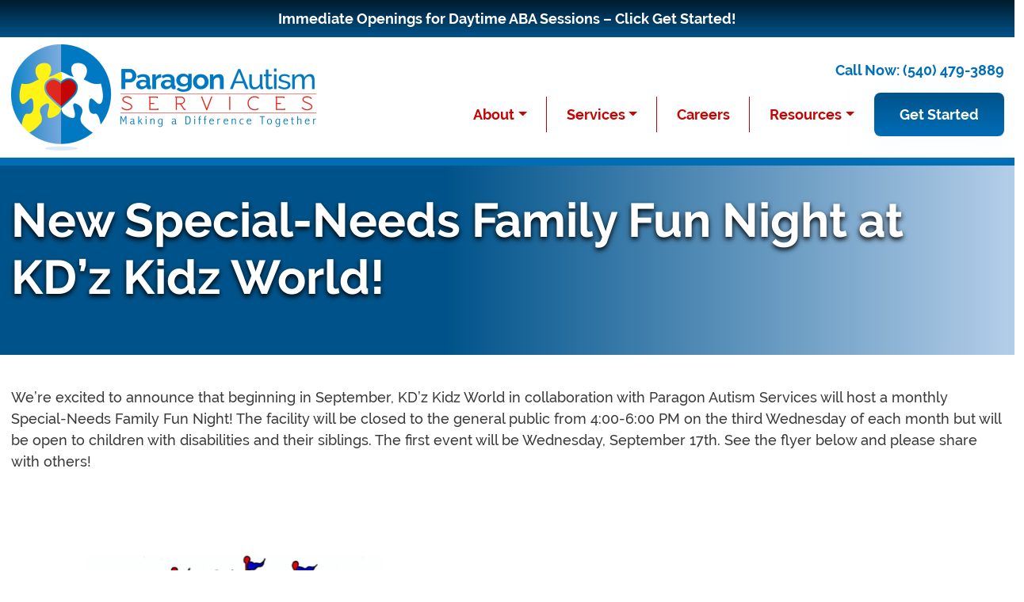

--- FILE ---
content_type: text/html; charset=UTF-8
request_url: https://paragonautismservices.com/new-special-needs-family-fun-night-at-kdz-kidz-world/
body_size: 21844
content:
<!doctype html>
<html lang="en">

<head>
  <meta charset="utf-8">
  <meta name="viewport" content="width=device-width, initial-scale=1, shrink-to-fit=no">

  <title>Paragon Autism Services</title>

  <meta name='robots' content='index, follow, max-image-preview:large, max-snippet:-1, max-video-preview:-1' />
	<style>img:is([sizes="auto" i], [sizes^="auto," i]) { contain-intrinsic-size: 3000px 1500px }</style>
	
	<!-- This site is optimized with the Yoast SEO plugin v26.8 - https://yoast.com/product/yoast-seo-wordpress/ -->
	<link rel="canonical" href="https://paragonautismservices.com/new-special-needs-family-fun-night-at-kdz-kidz-world/" />
	<meta property="og:locale" content="en_US" />
	<meta property="og:type" content="article" />
	<meta property="og:title" content="New Special-Needs Family Fun Night at KD&#039;z Kidz World! - Paragon Autism Services" />
	<meta property="og:description" content="We&#8217;re excited to announce that beginning in September, KD&#8217;z Kidz World in collaboration with Paragon Autism Services will host a monthly Special-Needs Family Fun Night! The facility will be closed to the general public from 4:00-6:00 PM on the third Wednesday of each month but will be open to children with disabilities and their siblings. [&hellip;]" />
	<meta property="og:url" content="https://paragonautismservices.com/new-special-needs-family-fun-night-at-kdz-kidz-world/" />
	<meta property="og:site_name" content="Paragon Autism Services" />
	<meta property="article:publisher" content="https://www.facebook.com/ParagonAutismServices" />
	<meta property="article:published_time" content="2014-08-22T14:12:10+00:00" />
	<meta property="og:image" content="https://paragonautismservices.com/wp-content/uploads/2014/08/KDKIDZnight-1.jpg" />
	<meta name="author" content="Michael Pollaci" />
	<meta name="twitter:card" content="summary_large_image" />
	<meta name="twitter:creator" content="@ParagonAutism" />
	<meta name="twitter:site" content="@ParagonAutism" />
	<meta name="twitter:label1" content="Written by" />
	<meta name="twitter:data1" content="Michael Pollaci" />
	<script type="application/ld+json" class="yoast-schema-graph">{"@context":"https://schema.org","@graph":[{"@type":"Article","@id":"https://paragonautismservices.com/new-special-needs-family-fun-night-at-kdz-kidz-world/#article","isPartOf":{"@id":"https://paragonautismservices.com/new-special-needs-family-fun-night-at-kdz-kidz-world/"},"author":{"name":"Michael Pollaci","@id":"https://paragonautismservices.com/#/schema/person/07f71c5511a9af4ed6f2a4a03b8fb3ee"},"headline":"New Special-Needs Family Fun Night at KD&#8217;z Kidz World!","datePublished":"2014-08-22T14:12:10+00:00","mainEntityOfPage":{"@id":"https://paragonautismservices.com/new-special-needs-family-fun-night-at-kdz-kidz-world/"},"wordCount":84,"commentCount":0,"publisher":{"@id":"https://paragonautismservices.com/#organization"},"image":{"@id":"https://paragonautismservices.com/new-special-needs-family-fun-night-at-kdz-kidz-world/#primaryimage"},"thumbnailUrl":"https://paragonautismservices.com/wp-content/uploads/2014/08/KDKIDZnight-1.jpg","inLanguage":"en-US","potentialAction":[{"@type":"CommentAction","name":"Comment","target":["https://paragonautismservices.com/new-special-needs-family-fun-night-at-kdz-kidz-world/#respond"]}]},{"@type":"WebPage","@id":"https://paragonautismservices.com/new-special-needs-family-fun-night-at-kdz-kidz-world/","url":"https://paragonautismservices.com/new-special-needs-family-fun-night-at-kdz-kidz-world/","name":"New Special-Needs Family Fun Night at KD'z Kidz World! - Paragon Autism Services","isPartOf":{"@id":"https://paragonautismservices.com/#website"},"primaryImageOfPage":{"@id":"https://paragonautismservices.com/new-special-needs-family-fun-night-at-kdz-kidz-world/#primaryimage"},"image":{"@id":"https://paragonautismservices.com/new-special-needs-family-fun-night-at-kdz-kidz-world/#primaryimage"},"thumbnailUrl":"https://paragonautismservices.com/wp-content/uploads/2014/08/KDKIDZnight-1.jpg","datePublished":"2014-08-22T14:12:10+00:00","breadcrumb":{"@id":"https://paragonautismservices.com/new-special-needs-family-fun-night-at-kdz-kidz-world/#breadcrumb"},"inLanguage":"en-US","potentialAction":[{"@type":"ReadAction","target":["https://paragonautismservices.com/new-special-needs-family-fun-night-at-kdz-kidz-world/"]}]},{"@type":"ImageObject","inLanguage":"en-US","@id":"https://paragonautismservices.com/new-special-needs-family-fun-night-at-kdz-kidz-world/#primaryimage","url":"https://paragonautismservices.com/wp-content/uploads/2014/08/KDKIDZnight-1-scaled.jpg","contentUrl":"https://paragonautismservices.com/wp-content/uploads/2014/08/KDKIDZnight-1-scaled.jpg","width":1978,"height":2560},{"@type":"BreadcrumbList","@id":"https://paragonautismservices.com/new-special-needs-family-fun-night-at-kdz-kidz-world/#breadcrumb","itemListElement":[{"@type":"ListItem","position":1,"name":"Home","item":"https://paragonautismservices.com/"},{"@type":"ListItem","position":2,"name":"New Special-Needs Family Fun Night at KD&#8217;z Kidz World!"}]},{"@type":"WebSite","@id":"https://paragonautismservices.com/#website","url":"https://paragonautismservices.com/","name":"Paragon Autism Services","description":"Making A Difference Together","publisher":{"@id":"https://paragonautismservices.com/#organization"},"potentialAction":[{"@type":"SearchAction","target":{"@type":"EntryPoint","urlTemplate":"https://paragonautismservices.com/?s={search_term_string}"},"query-input":{"@type":"PropertyValueSpecification","valueRequired":true,"valueName":"search_term_string"}}],"inLanguage":"en-US"},{"@type":"Organization","@id":"https://paragonautismservices.com/#organization","name":"Paragon Autism Services","url":"https://paragonautismservices.com/","logo":{"@type":"ImageObject","inLanguage":"en-US","@id":"https://paragonautismservices.com/#/schema/logo/image/","url":"https://paragonautismservices.com/wp-content/uploads/2023/08/logo-round-large.png","contentUrl":"https://paragonautismservices.com/wp-content/uploads/2023/08/logo-round-large.png","width":483,"height":483,"caption":"Paragon Autism Services"},"image":{"@id":"https://paragonautismservices.com/#/schema/logo/image/"},"sameAs":["https://www.facebook.com/ParagonAutismServices","https://x.com/ParagonAutism","https://www.youtube.com/channel/UC3Gf1IaiHfSbboBtjUg9UOg"]},{"@type":"Person","@id":"https://paragonautismservices.com/#/schema/person/07f71c5511a9af4ed6f2a4a03b8fb3ee","name":"Michael Pollaci","image":{"@type":"ImageObject","inLanguage":"en-US","@id":"https://paragonautismservices.com/#/schema/person/image/","url":"https://secure.gravatar.com/avatar/8bd2cb83faca6555f6d3e7ff1028020a1e9b6fec81a2ddbda042fdf2daaa2468?s=96&d=mm&r=g","contentUrl":"https://secure.gravatar.com/avatar/8bd2cb83faca6555f6d3e7ff1028020a1e9b6fec81a2ddbda042fdf2daaa2468?s=96&d=mm&r=g","caption":"Michael Pollaci"},"url":"https://paragonautismservices.com/author/michael/"}]}</script>
	<!-- / Yoast SEO plugin. -->


<link rel='dns-prefetch' href='//code.jquery.com' />
<link rel='dns-prefetch' href='//cdn.jsdelivr.net' />
<script>
window._wpemojiSettings = {"baseUrl":"https:\/\/s.w.org\/images\/core\/emoji\/16.0.1\/72x72\/","ext":".png","svgUrl":"https:\/\/s.w.org\/images\/core\/emoji\/16.0.1\/svg\/","svgExt":".svg","source":{"concatemoji":"https:\/\/paragonautismservices.com\/wp-includes\/js\/wp-emoji-release.min.js?ver=6.8.3"}};
/*! This file is auto-generated */
!function(s,n){var o,i,e;function c(e){try{var t={supportTests:e,timestamp:(new Date).valueOf()};sessionStorage.setItem(o,JSON.stringify(t))}catch(e){}}function p(e,t,n){e.clearRect(0,0,e.canvas.width,e.canvas.height),e.fillText(t,0,0);var t=new Uint32Array(e.getImageData(0,0,e.canvas.width,e.canvas.height).data),a=(e.clearRect(0,0,e.canvas.width,e.canvas.height),e.fillText(n,0,0),new Uint32Array(e.getImageData(0,0,e.canvas.width,e.canvas.height).data));return t.every(function(e,t){return e===a[t]})}function u(e,t){e.clearRect(0,0,e.canvas.width,e.canvas.height),e.fillText(t,0,0);for(var n=e.getImageData(16,16,1,1),a=0;a<n.data.length;a++)if(0!==n.data[a])return!1;return!0}function f(e,t,n,a){switch(t){case"flag":return n(e,"\ud83c\udff3\ufe0f\u200d\u26a7\ufe0f","\ud83c\udff3\ufe0f\u200b\u26a7\ufe0f")?!1:!n(e,"\ud83c\udde8\ud83c\uddf6","\ud83c\udde8\u200b\ud83c\uddf6")&&!n(e,"\ud83c\udff4\udb40\udc67\udb40\udc62\udb40\udc65\udb40\udc6e\udb40\udc67\udb40\udc7f","\ud83c\udff4\u200b\udb40\udc67\u200b\udb40\udc62\u200b\udb40\udc65\u200b\udb40\udc6e\u200b\udb40\udc67\u200b\udb40\udc7f");case"emoji":return!a(e,"\ud83e\udedf")}return!1}function g(e,t,n,a){var r="undefined"!=typeof WorkerGlobalScope&&self instanceof WorkerGlobalScope?new OffscreenCanvas(300,150):s.createElement("canvas"),o=r.getContext("2d",{willReadFrequently:!0}),i=(o.textBaseline="top",o.font="600 32px Arial",{});return e.forEach(function(e){i[e]=t(o,e,n,a)}),i}function t(e){var t=s.createElement("script");t.src=e,t.defer=!0,s.head.appendChild(t)}"undefined"!=typeof Promise&&(o="wpEmojiSettingsSupports",i=["flag","emoji"],n.supports={everything:!0,everythingExceptFlag:!0},e=new Promise(function(e){s.addEventListener("DOMContentLoaded",e,{once:!0})}),new Promise(function(t){var n=function(){try{var e=JSON.parse(sessionStorage.getItem(o));if("object"==typeof e&&"number"==typeof e.timestamp&&(new Date).valueOf()<e.timestamp+604800&&"object"==typeof e.supportTests)return e.supportTests}catch(e){}return null}();if(!n){if("undefined"!=typeof Worker&&"undefined"!=typeof OffscreenCanvas&&"undefined"!=typeof URL&&URL.createObjectURL&&"undefined"!=typeof Blob)try{var e="postMessage("+g.toString()+"("+[JSON.stringify(i),f.toString(),p.toString(),u.toString()].join(",")+"));",a=new Blob([e],{type:"text/javascript"}),r=new Worker(URL.createObjectURL(a),{name:"wpTestEmojiSupports"});return void(r.onmessage=function(e){c(n=e.data),r.terminate(),t(n)})}catch(e){}c(n=g(i,f,p,u))}t(n)}).then(function(e){for(var t in e)n.supports[t]=e[t],n.supports.everything=n.supports.everything&&n.supports[t],"flag"!==t&&(n.supports.everythingExceptFlag=n.supports.everythingExceptFlag&&n.supports[t]);n.supports.everythingExceptFlag=n.supports.everythingExceptFlag&&!n.supports.flag,n.DOMReady=!1,n.readyCallback=function(){n.DOMReady=!0}}).then(function(){return e}).then(function(){var e;n.supports.everything||(n.readyCallback(),(e=n.source||{}).concatemoji?t(e.concatemoji):e.wpemoji&&e.twemoji&&(t(e.twemoji),t(e.wpemoji)))}))}((window,document),window._wpemojiSettings);
</script>
<link rel='stylesheet' id='formidable-css' href='https://paragonautismservices.com/wp-content/plugins/formidable/css/formidableforms.css?ver=118724' media='all' />
<link rel='stylesheet' id='PAS-css-css' href='https://paragonautismservices.com/wp-content/themes/paragon/style.css?ver=1.2' media='all' />
<style id='wp-emoji-styles-inline-css'>

	img.wp-smiley, img.emoji {
		display: inline !important;
		border: none !important;
		box-shadow: none !important;
		height: 1em !important;
		width: 1em !important;
		margin: 0 0.07em !important;
		vertical-align: -0.1em !important;
		background: none !important;
		padding: 0 !important;
	}
</style>
<link rel='stylesheet' id='wp-block-library-css' href='https://paragonautismservices.com/wp-includes/css/dist/block-library/style.min.css?ver=6.8.3' media='all' />
<style id='wp-block-library-theme-inline-css'>
.wp-block-audio :where(figcaption){color:#555;font-size:13px;text-align:center}.is-dark-theme .wp-block-audio :where(figcaption){color:#ffffffa6}.wp-block-audio{margin:0 0 1em}.wp-block-code{border:1px solid #ccc;border-radius:4px;font-family:Menlo,Consolas,monaco,monospace;padding:.8em 1em}.wp-block-embed :where(figcaption){color:#555;font-size:13px;text-align:center}.is-dark-theme .wp-block-embed :where(figcaption){color:#ffffffa6}.wp-block-embed{margin:0 0 1em}.blocks-gallery-caption{color:#555;font-size:13px;text-align:center}.is-dark-theme .blocks-gallery-caption{color:#ffffffa6}:root :where(.wp-block-image figcaption){color:#555;font-size:13px;text-align:center}.is-dark-theme :root :where(.wp-block-image figcaption){color:#ffffffa6}.wp-block-image{margin:0 0 1em}.wp-block-pullquote{border-bottom:4px solid;border-top:4px solid;color:currentColor;margin-bottom:1.75em}.wp-block-pullquote cite,.wp-block-pullquote footer,.wp-block-pullquote__citation{color:currentColor;font-size:.8125em;font-style:normal;text-transform:uppercase}.wp-block-quote{border-left:.25em solid;margin:0 0 1.75em;padding-left:1em}.wp-block-quote cite,.wp-block-quote footer{color:currentColor;font-size:.8125em;font-style:normal;position:relative}.wp-block-quote:where(.has-text-align-right){border-left:none;border-right:.25em solid;padding-left:0;padding-right:1em}.wp-block-quote:where(.has-text-align-center){border:none;padding-left:0}.wp-block-quote.is-large,.wp-block-quote.is-style-large,.wp-block-quote:where(.is-style-plain){border:none}.wp-block-search .wp-block-search__label{font-weight:700}.wp-block-search__button{border:1px solid #ccc;padding:.375em .625em}:where(.wp-block-group.has-background){padding:1.25em 2.375em}.wp-block-separator.has-css-opacity{opacity:.4}.wp-block-separator{border:none;border-bottom:2px solid;margin-left:auto;margin-right:auto}.wp-block-separator.has-alpha-channel-opacity{opacity:1}.wp-block-separator:not(.is-style-wide):not(.is-style-dots){width:100px}.wp-block-separator.has-background:not(.is-style-dots){border-bottom:none;height:1px}.wp-block-separator.has-background:not(.is-style-wide):not(.is-style-dots){height:2px}.wp-block-table{margin:0 0 1em}.wp-block-table td,.wp-block-table th{word-break:normal}.wp-block-table :where(figcaption){color:#555;font-size:13px;text-align:center}.is-dark-theme .wp-block-table :where(figcaption){color:#ffffffa6}.wp-block-video :where(figcaption){color:#555;font-size:13px;text-align:center}.is-dark-theme .wp-block-video :where(figcaption){color:#ffffffa6}.wp-block-video{margin:0 0 1em}:root :where(.wp-block-template-part.has-background){margin-bottom:0;margin-top:0;padding:1.25em 2.375em}
</style>
<style id='pas-accordion-style-inline-css'>
.accordion.accordion-flush .accordion-item {
  border-bottom: none;
  margin-bottom: 25px;
}
.accordion.accordion-flush .accordion-item .accordion-button {
  font-size: 1.4rem;
  font-weight: 700;
  color: #006EB6;
  border-bottom: none;
  box-shadow: none;
  border-radius: 38px;
  background-color: #EDF6FF;
  padding-left: 32px;
  padding-right: 32px;
}
.accordion.accordion-flush .accordion-item .accordion-button:after {
  background-image: url('data:image/svg+xml,%3Csvg xmlns="http://www.w3.org/2000/svg" viewBox="0 0 21.987 14.441"%3E%3Cpath d="M11.353,0a3.086,3.086,0,0,1,2.134,5.318L7.552,10.993l5.935,5.677A3.087,3.087,0,1,1,9.22,21.131L.953,13.223a3.087,3.087,0,0,1,0-4.461L9.221.856A3.076,3.076,0,0,1,11.353,0Z" transform="translate(0 14.441) rotate(-90)" fill="%2300538a"/%3E%3C/svg%3E');
  height: 16px;
}
.accordion.accordion-flush .accordion-item .accordion-button:not(.collapsed) {
  background-color: #fff;
  box-shadow: none;
  border: 1px solid #00538A;
  border-bottom: none;
  border-bottom-left-radius: 0px;
  border-bottom-right-radius: 0px;
}
.accordion.accordion-flush .accordion-item .accordion-button:not(.collapsed):after {
  background-image: url('data:image/svg+xml,%3Csvg xmlns="http://www.w3.org/2000/svg" viewBox="0 0 36.77 24.151"%3E%3Cpath d="M18.987,36.77a5.162,5.162,0,0,0,3.568-8.893L12.63,18.386l9.926-9.493a5.162,5.162,0,1,0-7.137-7.46L1.594,14.656a5.163,5.163,0,0,0,0,7.461L15.421,35.338a5.145,5.145,0,0,0,3.566,1.432Z" transform="translate(36.77) rotate(90)" fill="%23c30604"/%3E%3C/svg%3E');
  transform: rotate(360deg);
}
.accordion.accordion-flush .accordion-item:focus {
  border: none;
}
.accordion.accordion-flush .accordion-item:focus:not(.collapsed) {
  border: none;
  box-shadow: none;
}
.accordion.accordion-flush .accordion-body {
  border: 1px solid #00538A;
  border-top: none;
  border-bottom-left-radius: 38px;
  border-bottom-right-radius: 38px;
  padding-top: 0;
  padding-left: 32px;
}

@media (min-width: 576px) {
  .accordion.accordion-flush .accordion-item .accordion-button {
    font-size: 1.6667rem;
  }
  .accordion.accordion-flush .accordion-body {
    padding-left: 80px;
  }
}

</style>
<style id='pas-animated-circle-link-style-inline-css'>
.animated-circle {
  display: block;
  text-align: center;
  color: #fff;
}
.animated-circle_circle {
  box-sizing: border-box;
  height: 200px;
  width: 200px;
  padding: 20px;
  background-color: #fff;
  margin: 0px auto 20px;
  border-radius: 50%;
  display: flex;
  align-items: center;
  justify-content: center;
  box-shadow: 0px 0px 30px rgba(255, 255, 255, 0.5);
}
.animated-circle_title {
  text-shadow: 0px 3px 20px rgba(0, 0, 0, 0.75);
  position: relative;
  display: inline-block;
}
.animated-circle_title:after {
  content: "";
  position: absolute;
  height: 5px;
  width: 0;
  bottom: -10px;
  left: 50%;
  transition: all 0.2s ease;
  background-color: #FFFAA3;
}
.animated-circle:hover {
  text-decoration: none;
  color: #fff;
}
.animated-circle:hover .animated-circle_circle {
  animation: pulse 0.5s linear;
}
.animated-circle:hover .animated-circle_title:after {
  width: 100%;
  left: 0;
}

@keyframes pulse {
  0% {
    box-shadow: 0px 0px 0px 10px rgba(255, 255, 255, 0.5);
  }
  50% {
    box-shadow: 0px 0px 0px 20px rgba(255, 255, 255, 0.3);
  }
  100% {
    box-shadow: 0px 0px 0px 40px rgba(255, 255, 255, 0);
  }
}

</style>
<style id='pas-careers-accordion-style-inline-css'>
.careers-accordion.accordion.accordion-flush .accordion-item {
  border-bottom: none;
  margin-bottom: 25px;
}
.careers-accordion.accordion.accordion-flush .accordion-item .accordion-button {
  font-size: 1.4rem;
  font-weight: 700;
  color: #006EB6;
  border-bottom: none;
  box-shadow: none;
  border-radius: 38px;
  background-color: #EDF6FF;
  padding-left: 32px;
  padding-right: 32px;
}
.careers-accordion.accordion.accordion-flush .accordion-item .accordion-button:after {
  background-image: url('data:image/svg+xml,%3Csvg xmlns="http://www.w3.org/2000/svg" viewBox="0 0 21.987 14.441"%3E%3Cpath d="M11.353,0a3.086,3.086,0,0,1,2.134,5.318L7.552,10.993l5.935,5.677A3.087,3.087,0,1,1,9.22,21.131L.953,13.223a3.087,3.087,0,0,1,0-4.461L9.221.856A3.076,3.076,0,0,1,11.353,0Z" transform="translate(0 14.441) rotate(-90)" fill="%2300538a"/%3E%3C/svg%3E');
  height: 16px;
}
.careers-accordion.accordion.accordion-flush .accordion-item .accordion-button:not(.collapsed) {
  background-color: #fff;
  box-shadow: none;
  border: 1px solid #00538A;
  border-bottom: none;
  border-bottom-left-radius: 0px;
  border-bottom-right-radius: 0px;
}
.careers-accordion.accordion.accordion-flush .accordion-item .accordion-button:not(.collapsed):after {
  background-image: url('data:image/svg+xml,%3Csvg xmlns="http://www.w3.org/2000/svg" viewBox="0 0 36.77 24.151"%3E%3Cpath d="M18.987,36.77a5.162,5.162,0,0,0,3.568-8.893L12.63,18.386l9.926-9.493a5.162,5.162,0,1,0-7.137-7.46L1.594,14.656a5.163,5.163,0,0,0,0,7.461L15.421,35.338a5.145,5.145,0,0,0,3.566,1.432Z" transform="translate(36.77) rotate(90)" fill="%23c30604"/%3E%3C/svg%3E');
  transform: rotate(360deg);
}
.careers-accordion.accordion.accordion-flush .accordion-item:focus {
  border: none;
}
.careers-accordion.accordion.accordion-flush .accordion-item:focus:not(.collapsed) {
  border: none;
  box-shadow: none;
}
.careers-accordion.accordion.accordion-flush .accordion-body {
  border: 1px solid #00538A;
  border-top: none;
  border-bottom-left-radius: 38px;
  border-bottom-right-radius: 38px;
  padding-top: 0;
  padding-left: 32px;
}

@media (min-width: 576px) {
  .careers-accordion.accordion.accordion-flush .accordion-item .accordion-button {
    font-size: 1.6667rem;
  }
  .careers-accordion.accordion.accordion-flush .accordion-body {
    padding-left: 80px;
  }
}

</style>
<style id='pas-hero-slider-style-inline-css'>
#hero-slider .swiper-slide {
  background-repeat: no-repeat;
  background-size: cover;
  background-position: center center;
  height: auto;
}
#hero-slider .swiper-slide:after {
  content: "";
  position: absolute;
  left: 0;
  top: 0;
  height: 100%;
  width: 100%;
  background-color: rgba(2, 13, 20, 0.4);
}

.hero-slide_video {
  object-fit: cover;
  position: absolute;
  top: 0;
  right: 0;
  bottom: 0;
  left: 0;
  height: 100%;
  width: 100%;
  max-height: none;
  max-width: none;
  margin: 0;
  padding: 0;
  border: none;
  box-shadow: none;
  outline: none;
}

.hero-slide-content {
  padding: 125px 15px 125px 15px;
  color: #fff;
  text-shadow: 0px 3px 6px rgb(0, 0, 0);
}
.hero-slide-content .btn-main {
  text-shadow: none;
}
.hero-slide-content .hero-slide-caption {
  line-height: 1.2em;
  font-weight: 700;
  font-size: 1.6667rem;
  color: #fff;
}
.hero-slide-content .hero-slide-title {
  display: block;
  line-height: 1.2em;
  font-weight: 700;
  font-size: 3.3333rem;
}

.hero-slider-pager.swiper-pagination-bullets {
  top: 90px;
  bottom: auto;
  text-align: left;
  padding-left: 15px;
  display: flex;
  align-items: center;
}
.hero-slider-pager.swiper-pagination-bullets .swiper-pagination-bullet {
  height: 16px;
  width: 16px;
  background-color: transparent;
  border: 2px solid #fff;
  border-radius: 50%;
  opacity: 1;
  transition: all 0.2s ease;
}
.hero-slider-pager.swiper-pagination-bullets .swiper-pagination-bullet-active {
  opacity: 1;
  background-color: #fff;
}

@media (min-width: 1400px) {
  .hero-slide-content {
    padding-left: calc((100vw - 1400px) / 2 + 15px);
  }
  .hero-slider-pager.swiper-pagination-bullets {
    padding-left: calc((100vw - 1400px) / 2 + 15px);
  }
}
@media (max-width: 576px) {
  .hero-slide-content .hero-slide-title {
    font-size: calc(2.33rem + 1.5vw);
  }
  .hero-slide-content .hero-slide-caption {
    font-size: calc(0.9rem + 1.5vw);
  }
}

</style>
<style id='pas-locations-list-style-inline-css'>
.locations-list {
  list-style: none;
  padding-left: 0;
  display: flex;
  flex-wrap: wrap;
  align-items: flex-start;
  justify-content: flex-start;
}

.locations-list li {
  display: flex;
  align-items: flex-start;
  width: 400px;
  line-height: 1.2em;
  margin: 10px 25px;
  color: #006EB6;
  font-size: 1.6667rem;
}

.locations-list li a:hover, .locations-list li a:focus {
  text-decoration: underline;
}

.locations-list__icon {
  height: 40px;
  width: 40px;
  fill: #C30604;
  margin-right: 6px;
}

@media (max-width: 575px) {
  .locations-list li {
    font-size: 1.4rem;
  }
}

</style>
<style id='pas-mini-accordion-style-inline-css'>
.mini-accordion.accordion.accordion-flush .accordion-item {
  border-bottom: none;
  margin-bottom: 0;
}
.mini-accordion.accordion.accordion-flush .accordion-item .accordion-button {
  font-size: 1.6667rem;
  font-weight: 700;
  color: #006EB6;
  border-bottom: none;
  box-shadow: none;
  border-radius: 0;
  background-color: #fff;
  padding: 0;
}
.mini-accordion.accordion.accordion-flush .accordion-item .accordion-button:after {
  background-image: url('data:image/svg+xml,%3Csvg xmlns="http://www.w3.org/2000/svg" viewBox="0 0 21.987 14.441"%3E%3Cpath d="M11.353,0a3.086,3.086,0,0,1,2.134,5.318L7.552,10.993l5.935,5.677A3.087,3.087,0,1,1,9.22,21.131L.953,13.223a3.087,3.087,0,0,1,0-4.461L9.221.856A3.076,3.076,0,0,1,11.353,0Z" transform="translate(0 14.441) rotate(-90)" fill="%2300538a"/%3E%3C/svg%3E');
  height: 16px;
  margin-left: 15px;
}
.mini-accordion.accordion.accordion-flush .accordion-item .accordion-button:not(.collapsed) {
  background-color: #fff;
  box-shadow: none;
  border: none;
}
.mini-accordion.accordion.accordion-flush .accordion-item .accordion-button:not(.collapsed):after {
  background-image: url('data:image/svg+xml,%3Csvg xmlns="http://www.w3.org/2000/svg" viewBox="0 0 36.77 24.151"%3E%3Cpath d="M18.987,36.77a5.162,5.162,0,0,0,3.568-8.893L12.63,18.386l9.926-9.493a5.162,5.162,0,1,0-7.137-7.46L1.594,14.656a5.163,5.163,0,0,0,0,7.461L15.421,35.338a5.145,5.145,0,0,0,3.566,1.432Z" transform="translate(36.77) rotate(90)" fill="%23c30604"/%3E%3C/svg%3E');
  transform: rotate(360deg);
}
.mini-accordion.accordion.accordion-flush .accordion-item:focus {
  border: none;
}
.mini-accordion.accordion.accordion-flush .accordion-item:focus:not(.collapsed) {
  border: none;
  box-shadow: none;
}
.mini-accordion.accordion.accordion-flush .accordion-body {
  border: none;
  padding-top: 0;
  padding-left: 0;
}

</style>
<style id='pas-pas-button-style-inline-css'>
.btn-main {
  background: rgb(0, 83, 138);
  background: -moz-linear-gradient(top, rgb(0, 83, 138) 0%, rgb(0, 109, 182) 100%);
  background: -webkit-gradient(left top, left bottom, color-stop(0%, rgb(0, 83, 138)), color-stop(100%, rgb(0, 109, 182)));
  background: -webkit-linear-gradient(top, rgb(0, 83, 138) 0%, rgb(0, 109, 182) 100%);
  background: -o-linear-gradient(top, rgb(0, 83, 138) 0%, rgb(0, 109, 182) 100%);
  background: -ms-linear-gradient(top, rgb(0, 83, 138) 0%, rgb(0, 109, 182) 100%);
  background: linear-gradient(to bottom, rgb(0, 83, 138) 0%, rgb(0, 109, 182) 100%);
  filter: progid:DXImageTransform.Microsoft.gradient( startColorstr="#00538a", endColorstr="#006db6", GradientType=0 );
}

.btn-main {
  display: inline-block;
  border-radius: 8px;
  padding: 0;
  font-weight: 700;
  color: #fff;
  text-decoration: none;
  margin-top: 25px;
  position: relative;
  box-shadow: 0px 3px 30px rgba(237, 246, 255, 0.5);
}
.btn-main span {
  position: relative;
  display: block;
  width: auto;
  height: 100%;
  padding: 14px 32px;
  color: #fff;
}
.btn-main span:before, .btn-main span:after {
  content: "";
  position: absolute;
  left: 0;
  bottom: 0;
  background: #00538A;
}
.btn-main span:before {
  width: 3px;
  height: 0%;
}
.btn-main span:after {
  width: 0%;
  height: 3px;
}
.btn-main span:hover {
  color: #00538A;
  text-decoration: none;
}
.btn-main span:hover:before {
  height: 100%;
  transition: all 0.5s ease;
}
.btn-main span:hover:after {
  width: 100%;
  transition: all 0.5s ease;
}
.btn-main span:hover, .btn-main span:focus {
  text-decoration: none;
}
.btn-main:before, .btn-main:after {
  content: "";
  position: absolute;
  top: 0;
  right: 0;
  background: #00538A;
}
.btn-main:before {
  height: 0%;
  width: 3px;
}
.btn-main:after {
  width: 0%;
  height: 3px;
}
.btn-main:hover {
  background: #fff;
  text-decoration: none;
}
.btn-main:hover:before {
  height: 100%;
  transition: all 0.5s ease;
}
.btn-main:hover:after {
  width: 100%;
  transition: all 0.5s ease;
}
.btn-main.btn-alt {
  background: #f4f4f4;
  color: #00538A;
}
.btn-main.btn-alt span {
  color: #00538A;
}
.btn-main.btn-alt span:before, .btn-main.btn-alt span:after {
  background: #f4f4f4;
}
.btn-main.btn-alt span:hover {
  color: #f4f4f4;
}
.btn-main.btn-alt:before, .btn-main.btn-alt:after {
  background: #f4f4f4;
}
.btn-main.btn-alt:hover {
  background: transparent;
  color: #f4f4f4;
}

</style>
<style id='pas-posts-archive-style-inline-css'>
.cat-select.form-select {
  width: auto;
  border: 2px solid #011C2E;
  border-radius: 26px;
  padding: 14px 32px;
  background-image: url('data:image/svg+xml,%3Csvg xmlns="http://www.w3.org/2000/svg" viewBox="0 0 21.987 14.441"%3E%3Cpath id="icon-arrow-down" d="M11.353,0a3.086,3.086,0,0,1,2.134,5.318L7.552,10.993l5.935,5.677A3.087,3.087,0,1,1,9.22,21.131L.953,13.223a3.087,3.087,0,0,1,0-4.461L9.221.856A3.076,3.076,0,0,1,11.353,0Z" transform="translate(0 14.441) rotate(-90)" fill="%2300538a"/%3E%3C/svg%3E');
  background-size: 16px;
  background-repeat: no-repeat;
  color: #00538A;
}

.blog-posts {
  display: flex;
  flex-wrap: wrap;
  justify-content: center;
}

.post-summary-card {
  display: flex;
  flex-direction: column;
  background-color: #fff;
  box-shadow: 0px 0px 30px rgba(0, 0, 0, 0.16);
  width: 380px;
  border-radius: 16px;
  height: 100%;
}
.post-summary-card_image {
  background-repeat: no-repeat;
  background-size: cover;
  background-position: center center;
  height: 200px;
  width: 100%;
  border-bottom: 1px solid #707070;
  border-top-left-radius: 16px;
  border-top-right-radius: 16px;
}
.post-summary-card_body {
  padding: 25px 15px 15px;
  flex: 1 1 auto;
}
.post-summary-card_body h3 {
  font-size: 1.3333rem;
}
.post-summary-card_footer {
  text-align: center;
  padding: 0px 15px 25px;
}
.post-summary-card:hover, .post-summary-card:focus {
  box-shadow: 0px 0px 30px rgba(1, 28, 46, 0.5);
}

</style>
<style id='pas-quick-link-button-style-inline-css'>
.quick-link {
  background: rgb(0, 83, 138);
  background: -moz-linear-gradient(top, rgb(0, 83, 138) 0%, rgb(0, 109, 182) 100%);
  background: -webkit-gradient(left top, left bottom, color-stop(0%, rgb(0, 83, 138)), color-stop(100%, rgb(0, 109, 182)));
  background: -webkit-linear-gradient(top, rgb(0, 83, 138) 0%, rgb(0, 109, 182) 100%);
  background: -o-linear-gradient(top, rgb(0, 83, 138) 0%, rgb(0, 109, 182) 100%);
  background: -ms-linear-gradient(top, rgb(0, 83, 138) 0%, rgb(0, 109, 182) 100%);
  background: linear-gradient(to bottom, rgb(0, 83, 138) 0%, rgb(0, 109, 182) 100%);
  filter: progid:DXImageTransform.Microsoft.gradient( startColorstr="#00538a", endColorstr="#006db6", GradientType=0 );
}

.wp-block-pas-quick-link-button {
  color: #fff;
}

.quick-link {
  display: grid;
  grid-template-columns: 30% auto;
  padding: 15px;
  color: #fff;
  font-size: 1.6667rem;
  text-decoration: none;
  border-radius: 16px;
  box-shadow: 0px 0px 30px rgba(0, 83, 138, 0.5);
}
.quick-link_image img {
  margin-left: auto;
  margin-right: auto;
}
.quick-link:hover, .quick-link:focus {
  text-decoration: none;
  background: #C30604;
  color: #fff;
  box-shadow: 0px 0px 30px rgba(245, 232, 20, 0.5);
}

@media (max-width: 576px) {
  .quick-link {
    font-size: 1.4rem;
  }
}

</style>
<style id='pas-service-card-style-inline-css'>
.wp-block-pas-service-card {
  color: #fff;
}

.service-card {
  display: block;
  color: #fff;
  font-size: 2.2222rem;
  padding: 20px;
  border: 5px solid #fff;
  border-radius: 16px;
  text-align: center;
  line-height: 1.2em;
}
.service-card img {
  margin-bottom: 15px;
}
.service-card:hover, .service-card:focus {
  color: #fff;
  text-decoration: underline;
  box-shadow: 0px 0px 50px rgb(1, 28, 46);
}

</style>
<style id='pas-social-links-style-inline-css'>
.social {
  display: flex;
  flex-wrap: wrap;
}
.social a {
  display: flex;
  height: 45px;
  width: 45px;
  margin: 4px;
  justify-content: center;
  align-items: center;
  border-radius: 50%;
  background-color: #00538A;
}
.social a .social-icon {
  height: 28px;
  width: 28px;
  fill: #fff;
}
.social a:hover, .social a:focus {
  background-color: #C30604;
  text-decoration: none;
}

</style>
<link rel='stylesheet' id='pas-team-accordion-style-css' href='https://paragonautismservices.com/wp-content/themes/paragon/blocks/team-accordion/style.css?ver=6.8.3' media='all' />
<style id='pas-vertical-separator-style-inline-css'>
.wp-block-pas-vertical-separator {
  height: 350px;
}

.vertical-separator {
  display: block;
  height: 100%;
  width: 2px;
  background-color: #00538A;
  margin-left: auto;
  margin-right: auto;
}

</style>
<link rel='stylesheet' id='wp-bootstrap-blocks-styles-css' href='https://paragonautismservices.com/wp-content/plugins/wp-bootstrap-blocks/build/style-index.css?ver=5.2.1' media='all' />
<style id='pas-block-core-heading-inline-css'>
.wp-block-heading.is-style-text-shadow{
  text-shadow: 0px 3px 6px rgba(0, 0, 0, 1);
}
</style>
<style id='pas-block-core-paragraph-inline-css'>
p.is-style-text-shadow {
  text-shadow: 0px 3px 6px rgba(0, 0, 0, 1);
}
</style>
<style id='pas-block-core-media-text-inline-css'>
.wp-block-media-text.is-style-small-icon{
  grid-template-columns: 60px auto !important;
}

.wp-block-media-text.is-style-small-icon .wp-block-media-text__media img{
  display: block;
  max-width: 34px;
  margin-left: auto;
  margin-right: auto;
}

.wp-block-media-text.is-style-small-icon .wp-block-media-text__content{
  padding-left: 0;
}

.wp-block-media-text.is-style-small-icon .wp-block-media-text__content p{
  margin-bottom: 0;
}
</style>
<style id='pas-block-core-group-inline-css'>
.wp-block-group.is-style-inline-image {
  display: flex;
  flex-wrap: wrap;
  align-items: center;
  justify-content: center;
}
.wp-block-group.is-style-inline-image img {
  margin: 15px;
  max-height: 150px;
  width: auto;
}
.wp-block-group.is-style-box-shadow {
  box-shadow: 0px 0px 30px rgba(0, 110, 182, 0.15);
}

</style>
<style id='global-styles-inline-css'>
:root{--wp--preset--aspect-ratio--square: 1;--wp--preset--aspect-ratio--4-3: 4/3;--wp--preset--aspect-ratio--3-4: 3/4;--wp--preset--aspect-ratio--3-2: 3/2;--wp--preset--aspect-ratio--2-3: 2/3;--wp--preset--aspect-ratio--16-9: 16/9;--wp--preset--aspect-ratio--9-16: 9/16;--wp--preset--color--black: #000000;--wp--preset--color--cyan-bluish-gray: #abb8c3;--wp--preset--color--white: #ffffff;--wp--preset--color--pale-pink: #f78da7;--wp--preset--color--vivid-red: #cf2e2e;--wp--preset--color--luminous-vivid-orange: #ff6900;--wp--preset--color--luminous-vivid-amber: #fcb900;--wp--preset--color--light-green-cyan: #7bdcb5;--wp--preset--color--vivid-green-cyan: #00d084;--wp--preset--color--pale-cyan-blue: #8ed1fc;--wp--preset--color--vivid-cyan-blue: #0693e3;--wp--preset--color--vivid-purple: #9b51e0;--wp--preset--color--primary: #006EB6;--wp--preset--color--secondary: #00538A;--wp--preset--color--tertiary: #011C2E;--wp--preset--color--quaternary: #C30604;--wp--preset--color--quinary: #FFFAA3;--wp--preset--color--senary: #B4CEE9;--wp--preset--gradient--vivid-cyan-blue-to-vivid-purple: linear-gradient(135deg,rgba(6,147,227,1) 0%,rgb(155,81,224) 100%);--wp--preset--gradient--light-green-cyan-to-vivid-green-cyan: linear-gradient(135deg,rgb(122,220,180) 0%,rgb(0,208,130) 100%);--wp--preset--gradient--luminous-vivid-amber-to-luminous-vivid-orange: linear-gradient(135deg,rgba(252,185,0,1) 0%,rgba(255,105,0,1) 100%);--wp--preset--gradient--luminous-vivid-orange-to-vivid-red: linear-gradient(135deg,rgba(255,105,0,1) 0%,rgb(207,46,46) 100%);--wp--preset--gradient--very-light-gray-to-cyan-bluish-gray: linear-gradient(135deg,rgb(238,238,238) 0%,rgb(169,184,195) 100%);--wp--preset--gradient--cool-to-warm-spectrum: linear-gradient(135deg,rgb(74,234,220) 0%,rgb(151,120,209) 20%,rgb(207,42,186) 40%,rgb(238,44,130) 60%,rgb(251,105,98) 80%,rgb(254,248,76) 100%);--wp--preset--gradient--blush-light-purple: linear-gradient(135deg,rgb(255,206,236) 0%,rgb(152,150,240) 100%);--wp--preset--gradient--blush-bordeaux: linear-gradient(135deg,rgb(254,205,165) 0%,rgb(254,45,45) 50%,rgb(107,0,62) 100%);--wp--preset--gradient--luminous-dusk: linear-gradient(135deg,rgb(255,203,112) 0%,rgb(199,81,192) 50%,rgb(65,88,208) 100%);--wp--preset--gradient--pale-ocean: linear-gradient(135deg,rgb(255,245,203) 0%,rgb(182,227,212) 50%,rgb(51,167,181) 100%);--wp--preset--gradient--electric-grass: linear-gradient(135deg,rgb(202,248,128) 0%,rgb(113,206,126) 100%);--wp--preset--gradient--midnight: linear-gradient(135deg,rgb(2,3,129) 0%,rgb(40,116,252) 100%);--wp--preset--gradient--vert-tertiary-secondary: linear-gradient(to bottom, rgba(1,28,46,1) 0%, rgba(0,83,138,1) 100%);--wp--preset--gradient--vert-secondary-primary: linear-gradient(to bottom, rgba(0,83,138,1) 0%, rgba(0,109,182,1) 100%);--wp--preset--gradient--vert-secondary-tertiary: linear-gradient(to bottom, rgba(0,83,138,1) 0%, rgba(1,28,46,1) 100%);--wp--preset--gradient--horz-primary-quinary: linear-gradient(to right, rgba(0,109,182,0.85) 0%, rgba(0,109,182,0.85) 35%, rgba(255,250,163,0.85) 100%);--wp--preset--gradient--horz-secondary-senary: linear-gradient(to right, rgba(0,83,138,1) 0%, rgba(0,83,138,1) 44%, rgba(180,206,233,1) 100%);--wp--preset--gradient--vert-quaternary: linear-gradient(to bottom, rgba(195,7,4,0.9) 0%, rgba(67,8,7,0.9) 100%);--wp--preset--gradient--vert-light-blue: linear-gradient(to bottom, rgba(237,246,255,1) 0%, rgba(180,206,233,1) 100%);--wp--preset--font-size--small: 0.7778rem;--wp--preset--font-size--medium: 1.6667rem;--wp--preset--font-size--large: 2.2222rem;--wp--preset--font-size--x-large: 42px;--wp--preset--font-size--extra-small: 0.6667rem;--wp--preset--font-size--normal: 1rem;--wp--preset--font-size--extra-large: 2.7778rem;--wp--preset--font-size--huge: 3.3333rem;--wp--preset--font-family--main-font: "raleway", "Trebuchet MS", "Arial", sans-serif;--wp--preset--spacing--20: 0.44rem;--wp--preset--spacing--30: 0.67rem;--wp--preset--spacing--40: 1rem;--wp--preset--spacing--50: 1.5rem;--wp--preset--spacing--60: 2.25rem;--wp--preset--spacing--70: 3.38rem;--wp--preset--spacing--80: 5.06rem;--wp--preset--shadow--natural: 6px 6px 9px rgba(0, 0, 0, 0.2);--wp--preset--shadow--deep: 12px 12px 50px rgba(0, 0, 0, 0.4);--wp--preset--shadow--sharp: 6px 6px 0px rgba(0, 0, 0, 0.2);--wp--preset--shadow--outlined: 6px 6px 0px -3px rgba(255, 255, 255, 1), 6px 6px rgba(0, 0, 0, 1);--wp--preset--shadow--crisp: 6px 6px 0px rgba(0, 0, 0, 1);--wp--preset--shadow--light-primary: 0px 0px 30px rgba(0, 110, 182, .25);}:root { --wp--style--global--content-size: 1400px;--wp--style--global--wide-size: null; }:where(body) { margin: 0; }.wp-site-blocks > .alignleft { float: left; margin-right: 2em; }.wp-site-blocks > .alignright { float: right; margin-left: 2em; }.wp-site-blocks > .aligncenter { justify-content: center; margin-left: auto; margin-right: auto; }:where(.wp-site-blocks) > * { margin-block-start: 24px; margin-block-end: 0; }:where(.wp-site-blocks) > :first-child { margin-block-start: 0; }:where(.wp-site-blocks) > :last-child { margin-block-end: 0; }:root { --wp--style--block-gap: 24px; }:root :where(.is-layout-flow) > :first-child{margin-block-start: 0;}:root :where(.is-layout-flow) > :last-child{margin-block-end: 0;}:root :where(.is-layout-flow) > *{margin-block-start: 24px;margin-block-end: 0;}:root :where(.is-layout-constrained) > :first-child{margin-block-start: 0;}:root :where(.is-layout-constrained) > :last-child{margin-block-end: 0;}:root :where(.is-layout-constrained) > *{margin-block-start: 24px;margin-block-end: 0;}:root :where(.is-layout-flex){gap: 24px;}:root :where(.is-layout-grid){gap: 24px;}.is-layout-flow > .alignleft{float: left;margin-inline-start: 0;margin-inline-end: 2em;}.is-layout-flow > .alignright{float: right;margin-inline-start: 2em;margin-inline-end: 0;}.is-layout-flow > .aligncenter{margin-left: auto !important;margin-right: auto !important;}.is-layout-constrained > .alignleft{float: left;margin-inline-start: 0;margin-inline-end: 2em;}.is-layout-constrained > .alignright{float: right;margin-inline-start: 2em;margin-inline-end: 0;}.is-layout-constrained > .aligncenter{margin-left: auto !important;margin-right: auto !important;}.is-layout-constrained > :where(:not(.alignleft):not(.alignright):not(.alignfull)){max-width: var(--wp--style--global--content-size);margin-left: auto !important;margin-right: auto !important;}.is-layout-constrained > .alignwide{max-width: var(--wp--style--global--wide-size);}body .is-layout-flex{display: flex;}.is-layout-flex{flex-wrap: wrap;align-items: center;}.is-layout-flex > :is(*, div){margin: 0;}body .is-layout-grid{display: grid;}.is-layout-grid > :is(*, div){margin: 0;}body{color: var(--wp--preset--color--black);font-family: var(--wp--preset--font-family--main-font);font-size: var(--wp--preset--font-size--normal);padding-top: 0px;padding-right: 0px;padding-bottom: 0px;padding-left: 0px;}a:where(:not(.wp-element-button)){color: inherit;font-weight: 700;text-decoration: none;}:root :where(a:where(:not(.wp-element-button)):hover){color: inherit;text-decoration: underline;}:root :where(a:where(:not(.wp-element-button)):focus){color: inherit;text-decoration: underline;}h1{font-family: var(--wp--preset--font-family--main-font);font-size: var(--wp--preset--font-size--huge);font-weight: 700;}h2{font-family: var(--wp--preset--font-family--main-font);font-size: var(--wp--preset--font-size--large);font-weight: 700;}h3{font-family: var(--wp--preset--font-family--main-font);font-size: var(--wp--preset--font-size--medium);font-weight: 700;}h4{font-family: var(--wp--preset--font-family--main-font);font-size: var(--wp--preset--font-size--normal);font-weight: 700;}:root :where(.wp-element-button, .wp-block-button__link){background-color: var(--wp--preset--gradient--vert-secondary-primary);border-radius: 8px;border-color: var(--wp--preset--color--secondary);border-width: 3px;border-style: solid;color: var(--wp--preset--color--white);font-family: var(--wp--preset--font-family--main-font);font-size: var(--wp--preset--font-size--normal);font-weight: 700;line-height: inherit;margin-top: 25px;padding-top: 14px;padding-right: 32px;padding-bottom: 14px;padding-left: 32px;text-decoration: none;}:root :where(.wp-element-button, .wp-block-button__link){display: inline-block; text-align: center;}:root :where(.wp-element-button:hover, .wp-block-button__link:hover){background-color: var(--wp--preset--color--white);color: var(--wp--preset--color--secondary);text-decoration: none;}:root :where(.wp-element-button:hover, .wp-block-button__link:hover){display: inline-block; text-align: center;}:root :where(.wp-element-button:focus, .wp-block-button__link:focus){background-color: var(--wp--preset--color--white);color: var(--wp--preset--color--secondary);text-decoration: none;}:root :where(.wp-element-button:focus, .wp-block-button__link:focus){display: inline-block; text-align: center;}.has-black-color{color: var(--wp--preset--color--black) !important;}.has-cyan-bluish-gray-color{color: var(--wp--preset--color--cyan-bluish-gray) !important;}.has-white-color{color: var(--wp--preset--color--white) !important;}.has-pale-pink-color{color: var(--wp--preset--color--pale-pink) !important;}.has-vivid-red-color{color: var(--wp--preset--color--vivid-red) !important;}.has-luminous-vivid-orange-color{color: var(--wp--preset--color--luminous-vivid-orange) !important;}.has-luminous-vivid-amber-color{color: var(--wp--preset--color--luminous-vivid-amber) !important;}.has-light-green-cyan-color{color: var(--wp--preset--color--light-green-cyan) !important;}.has-vivid-green-cyan-color{color: var(--wp--preset--color--vivid-green-cyan) !important;}.has-pale-cyan-blue-color{color: var(--wp--preset--color--pale-cyan-blue) !important;}.has-vivid-cyan-blue-color{color: var(--wp--preset--color--vivid-cyan-blue) !important;}.has-vivid-purple-color{color: var(--wp--preset--color--vivid-purple) !important;}.has-primary-color{color: var(--wp--preset--color--primary) !important;}.has-secondary-color{color: var(--wp--preset--color--secondary) !important;}.has-tertiary-color{color: var(--wp--preset--color--tertiary) !important;}.has-quaternary-color{color: var(--wp--preset--color--quaternary) !important;}.has-quinary-color{color: var(--wp--preset--color--quinary) !important;}.has-senary-color{color: var(--wp--preset--color--senary) !important;}.has-black-background-color{background-color: var(--wp--preset--color--black) !important;}.has-cyan-bluish-gray-background-color{background-color: var(--wp--preset--color--cyan-bluish-gray) !important;}.has-white-background-color{background-color: var(--wp--preset--color--white) !important;}.has-pale-pink-background-color{background-color: var(--wp--preset--color--pale-pink) !important;}.has-vivid-red-background-color{background-color: var(--wp--preset--color--vivid-red) !important;}.has-luminous-vivid-orange-background-color{background-color: var(--wp--preset--color--luminous-vivid-orange) !important;}.has-luminous-vivid-amber-background-color{background-color: var(--wp--preset--color--luminous-vivid-amber) !important;}.has-light-green-cyan-background-color{background-color: var(--wp--preset--color--light-green-cyan) !important;}.has-vivid-green-cyan-background-color{background-color: var(--wp--preset--color--vivid-green-cyan) !important;}.has-pale-cyan-blue-background-color{background-color: var(--wp--preset--color--pale-cyan-blue) !important;}.has-vivid-cyan-blue-background-color{background-color: var(--wp--preset--color--vivid-cyan-blue) !important;}.has-vivid-purple-background-color{background-color: var(--wp--preset--color--vivid-purple) !important;}.has-primary-background-color{background-color: var(--wp--preset--color--primary) !important;}.has-secondary-background-color{background-color: var(--wp--preset--color--secondary) !important;}.has-tertiary-background-color{background-color: var(--wp--preset--color--tertiary) !important;}.has-quaternary-background-color{background-color: var(--wp--preset--color--quaternary) !important;}.has-quinary-background-color{background-color: var(--wp--preset--color--quinary) !important;}.has-senary-background-color{background-color: var(--wp--preset--color--senary) !important;}.has-black-border-color{border-color: var(--wp--preset--color--black) !important;}.has-cyan-bluish-gray-border-color{border-color: var(--wp--preset--color--cyan-bluish-gray) !important;}.has-white-border-color{border-color: var(--wp--preset--color--white) !important;}.has-pale-pink-border-color{border-color: var(--wp--preset--color--pale-pink) !important;}.has-vivid-red-border-color{border-color: var(--wp--preset--color--vivid-red) !important;}.has-luminous-vivid-orange-border-color{border-color: var(--wp--preset--color--luminous-vivid-orange) !important;}.has-luminous-vivid-amber-border-color{border-color: var(--wp--preset--color--luminous-vivid-amber) !important;}.has-light-green-cyan-border-color{border-color: var(--wp--preset--color--light-green-cyan) !important;}.has-vivid-green-cyan-border-color{border-color: var(--wp--preset--color--vivid-green-cyan) !important;}.has-pale-cyan-blue-border-color{border-color: var(--wp--preset--color--pale-cyan-blue) !important;}.has-vivid-cyan-blue-border-color{border-color: var(--wp--preset--color--vivid-cyan-blue) !important;}.has-vivid-purple-border-color{border-color: var(--wp--preset--color--vivid-purple) !important;}.has-primary-border-color{border-color: var(--wp--preset--color--primary) !important;}.has-secondary-border-color{border-color: var(--wp--preset--color--secondary) !important;}.has-tertiary-border-color{border-color: var(--wp--preset--color--tertiary) !important;}.has-quaternary-border-color{border-color: var(--wp--preset--color--quaternary) !important;}.has-quinary-border-color{border-color: var(--wp--preset--color--quinary) !important;}.has-senary-border-color{border-color: var(--wp--preset--color--senary) !important;}.has-vivid-cyan-blue-to-vivid-purple-gradient-background{background: var(--wp--preset--gradient--vivid-cyan-blue-to-vivid-purple) !important;}.has-light-green-cyan-to-vivid-green-cyan-gradient-background{background: var(--wp--preset--gradient--light-green-cyan-to-vivid-green-cyan) !important;}.has-luminous-vivid-amber-to-luminous-vivid-orange-gradient-background{background: var(--wp--preset--gradient--luminous-vivid-amber-to-luminous-vivid-orange) !important;}.has-luminous-vivid-orange-to-vivid-red-gradient-background{background: var(--wp--preset--gradient--luminous-vivid-orange-to-vivid-red) !important;}.has-very-light-gray-to-cyan-bluish-gray-gradient-background{background: var(--wp--preset--gradient--very-light-gray-to-cyan-bluish-gray) !important;}.has-cool-to-warm-spectrum-gradient-background{background: var(--wp--preset--gradient--cool-to-warm-spectrum) !important;}.has-blush-light-purple-gradient-background{background: var(--wp--preset--gradient--blush-light-purple) !important;}.has-blush-bordeaux-gradient-background{background: var(--wp--preset--gradient--blush-bordeaux) !important;}.has-luminous-dusk-gradient-background{background: var(--wp--preset--gradient--luminous-dusk) !important;}.has-pale-ocean-gradient-background{background: var(--wp--preset--gradient--pale-ocean) !important;}.has-electric-grass-gradient-background{background: var(--wp--preset--gradient--electric-grass) !important;}.has-midnight-gradient-background{background: var(--wp--preset--gradient--midnight) !important;}.has-vert-tertiary-secondary-gradient-background{background: var(--wp--preset--gradient--vert-tertiary-secondary) !important;}.has-vert-secondary-primary-gradient-background{background: var(--wp--preset--gradient--vert-secondary-primary) !important;}.has-vert-secondary-tertiary-gradient-background{background: var(--wp--preset--gradient--vert-secondary-tertiary) !important;}.has-horz-primary-quinary-gradient-background{background: var(--wp--preset--gradient--horz-primary-quinary) !important;}.has-horz-secondary-senary-gradient-background{background: var(--wp--preset--gradient--horz-secondary-senary) !important;}.has-vert-quaternary-gradient-background{background: var(--wp--preset--gradient--vert-quaternary) !important;}.has-vert-light-blue-gradient-background{background: var(--wp--preset--gradient--vert-light-blue) !important;}.has-small-font-size{font-size: var(--wp--preset--font-size--small) !important;}.has-medium-font-size{font-size: var(--wp--preset--font-size--medium) !important;}.has-large-font-size{font-size: var(--wp--preset--font-size--large) !important;}.has-x-large-font-size{font-size: var(--wp--preset--font-size--x-large) !important;}.has-extra-small-font-size{font-size: var(--wp--preset--font-size--extra-small) !important;}.has-normal-font-size{font-size: var(--wp--preset--font-size--normal) !important;}.has-extra-large-font-size{font-size: var(--wp--preset--font-size--extra-large) !important;}.has-huge-font-size{font-size: var(--wp--preset--font-size--huge) !important;}.has-main-font-font-family{font-family: var(--wp--preset--font-family--main-font) !important;}
:root :where(.wp-block-pullquote){font-size: 1.5em;line-height: 1.6;}
</style>
<link rel='stylesheet' id='wp-pagenavi-css' href='https://paragonautismservices.com/wp-content/plugins/wp-pagenavi/pagenavi-css.css?ver=2.70' media='all' />
<link rel="https://api.w.org/" href="https://paragonautismservices.com/wp-json/" /><link rel="alternate" title="JSON" type="application/json" href="https://paragonautismservices.com/wp-json/wp/v2/posts/586" /><link rel="EditURI" type="application/rsd+xml" title="RSD" href="https://paragonautismservices.com/xmlrpc.php?rsd" />
<link rel='shortlink' href='https://paragonautismservices.com/?p=586' />
<link rel="alternate" title="oEmbed (JSON)" type="application/json+oembed" href="https://paragonautismservices.com/wp-json/oembed/1.0/embed?url=https%3A%2F%2Fparagonautismservices.com%2Fnew-special-needs-family-fun-night-at-kdz-kidz-world%2F" />
<link rel="alternate" title="oEmbed (XML)" type="text/xml+oembed" href="https://paragonautismservices.com/wp-json/oembed/1.0/embed?url=https%3A%2F%2Fparagonautismservices.com%2Fnew-special-needs-family-fun-night-at-kdz-kidz-world%2F&#038;format=xml" />
<!-- Google Tag Manager -->
<script>(function(w,d,s,l,i){w[l]=w[l]||[];w[l].push({'gtm.start':
new Date().getTime(),event:'gtm.js'});var f=d.getElementsByTagName(s)[0],
j=d.createElement(s),dl=l!='dataLayer'?'&l='+l:'';j.async=true;j.src=
'https://www.googletagmanager.com/gtm.js?id='+i+dl;f.parentNode.insertBefore(j,f);
})(window,document,'script','dataLayer','GTM-K4VS366M');</script>
<!-- End Google Tag Manager -->

<link rel="apple-touch-icon" sizes="57x57" href="/apple-icon-57x57.png">
<link rel="apple-touch-icon" sizes="60x60" href="/apple-icon-60x60.png">
<link rel="apple-touch-icon" sizes="72x72" href="/apple-icon-72x72.png">
<link rel="apple-touch-icon" sizes="76x76" href="/apple-icon-76x76.png">
<link rel="apple-touch-icon" sizes="114x114" href="/apple-icon-114x114.png">
<link rel="apple-touch-icon" sizes="120x120" href="/apple-icon-120x120.png">
<link rel="apple-touch-icon" sizes="144x144" href="/apple-icon-144x144.png">
<link rel="apple-touch-icon" sizes="152x152" href="/apple-icon-152x152.png">
<link rel="apple-touch-icon" sizes="180x180" href="/apple-icon-180x180.png">
<link rel="icon" type="image/png" sizes="192x192"  href="/android-icon-192x192.png">
<link rel="icon" type="image/png" sizes="32x32" href="/favicon-32x32.png">
<link rel="icon" type="image/png" sizes="96x96" href="/favicon-96x96.png">
<link rel="icon" type="image/png" sizes="16x16" href="/favicon-16x16.png">
<link rel="manifest" href="/manifest.json">
<meta name="msapplication-TileColor" content="#ffffff">
<meta name="msapplication-TileImage" content="/ms-icon-144x144.png">
<meta name="theme-color" content="#ffffff"><script>document.documentElement.className += " js";</script>
<link rel="icon" href="https://paragonautismservices.com/wp-content/uploads/2024/10/cropped-paragon-favicon-32x32.png" sizes="32x32" />
<link rel="icon" href="https://paragonautismservices.com/wp-content/uploads/2024/10/cropped-paragon-favicon-192x192.png" sizes="192x192" />
<link rel="apple-touch-icon" href="https://paragonautismservices.com/wp-content/uploads/2024/10/cropped-paragon-favicon-180x180.png" />
<meta name="msapplication-TileImage" content="https://paragonautismservices.com/wp-content/uploads/2024/10/cropped-paragon-favicon-270x270.png" />
		<style id="wp-custom-css">
			.home .wp-bootstrap-blocks-row.row.justify-content-center > div > div, .wp-bootstrap-blocks-row.row.justify-content-center > div > div > a {
    height: 100% !important;
}

#main .frm_dropzone.frm_single_upload{
	max-width: none;
}

#form_parentsupportgroup,
#form_applicationform{
	border: 2px solid #011C2E;
	border-radius: 38px;
	padding: 40px 20px;
}
#form_parentsupportgroup .vertical_radio,
#form_parentsupportgroup .horizontal_radio,
#form_applicationform .vertical_radio,
#form_applicationform .horizontal_radio{
	text-align: center;
	margin-top: 25px;
}
#form_parentsupportgroup .vertical_radio .frm_opt_container,
#form_parentsupportgroup .horizontal_radio .frm_opt_container,
#form_applicationform .vertical_radio .frm_opt_container,
#form_applicationform .horizontal_radio .frm_opt_container{
	display: inline-block;
	text-align: left;
	font-size: 24px;
	color: #00538A;
}
#form_parentsupportgroup .vertical_radio .frm_other_input,
#form_parentsupportgroup .horizontal_radio .frm_other_input,
#form_applicationform .vertical_radio .frm_other_input,
#form_applicationform .horizontal_radio .frm_other_input{
	margin-left: 15px;
}

.file-download a{
	font-size: 24px;
}
.file-download a.wp-block-file__button{
	background: linear-gradient(to bottom, rgb(0, 83, 138) 0%, rgb(0, 109, 182) 100%);
	border: none;
	margin-top: 0;
	font-size: 18px;
}
.file-download a.wp-block-file__button:hover,
.file-download a.wp-block-file__button:focus{
	color: #fff;
}

.frm_form_fields .form-label{
	padding-bottom: 1px;
	padding-left: 24px;
	font-weight: 700;
}

.frm_form_fields .frm-svg-icon{
	width: 40px;
    display: block;
    margin-left: auto;
    margin-right: auto;
    margin-bottom: 15px;
}

.frm_form_fields .frm_error{
	margin-top: 5px;
	font-weight: 700;
	font-style: italic;
	color: red
}

.service-card{
	font-size: 1.667rem;
}		</style>
		</head>

<body class="wp-singular post-template-default single single-post postid-586 single-format-standard wp-embed-responsive wp-theme-paragon">
  <!-- Google Tag Manager (noscript) -->
<noscript><iframe src="https://www.googletagmanager.com/ns.html?id=GTM-K4VS366M"
height="0" width="0" style="display:none;visibility:hidden"></iframe></noscript>
<!-- End Google Tag Manager (noscript) -->  <header id="header">
            <div class="masthead">
          <div class="container-fluid">
            <p><strong>Immediate Openings for Daytime ABA Sessions &#8211; Click Get Started!</strong></p>
          </div>
        </div>
    
    <div class="container-fluid">
      <nav class="navbar navbar-expand-lg">
        <div class="header-logo">
          <a href="https://paragonautismservices.com">
            			          	      <img src="https://paragonautismservices.com/wp-content/uploads/2023/08/ParagonAutism-Logo2-e1692886307730.png" alt="" />
              			          </a>
        </div>

        <div class="mobile-buttons">
          <button type="button"
              class="navbar-toggler collapsed"
              data-bs-toggle="collapse"
              data-bs-target="#header-nav"
              aria-controls="header-nav"
              aria-expanded="false"
              aria-label="Toggle Navigation">
            <svg class="icon-bars">
              <use href="#icon-bars" />
            </svg>
          </button>
        </div>

        <div id="header-nav" class="collapse navbar-collapse">
          <div class="navbar-top">
                            <span class="header-phone">
                  Call Now:                  <a href="tel:(540)%20479-3889">
                    (540) 479-3889                  </a>
                </span>
                      </div>

          <div class="navbar-bottom">
            <ul id="menu-header-navigation" class="navbar-nav"><li  id="menu-item-80" class="menu-item menu-item-type-custom menu-item-object-custom menu-item-has-children dropdown nav-item nav-item-80"><a href="#" class="nav-link  dropdown-toggle" data-bs-toggle="dropdown" aria-haspopup="true" aria-expanded="false">About</a>
<ul class="dropdown-menu  depth_0">
	<li  id="menu-item-84" class="menu-item menu-item-type-post_type menu-item-object-page nav-item nav-item-84"><a href="https://paragonautismservices.com/about-paragon/" class="dropdown-item ">Paragon</a></li>
	<li  id="menu-item-85" class="menu-item menu-item-type-post_type menu-item-object-page nav-item nav-item-85"><a href="https://paragonautismservices.com/meet-our-team/" class="dropdown-item ">Our Teams</a></li>
	<li  id="menu-item-83" class="menu-item menu-item-type-post_type menu-item-object-page nav-item nav-item-83"><a href="https://paragonautismservices.com/what-is-applied-behavioral-analysis/" class="dropdown-item ">ABA Therapy</a></li>
	<li  id="menu-item-82" class="menu-item menu-item-type-post_type menu-item-object-page nav-item nav-item-82"><a href="https://paragonautismservices.com/locations/" class="dropdown-item ">Locations</a></li>
	<li  id="menu-item-81" class="menu-item menu-item-type-post_type menu-item-object-page nav-item nav-item-81"><a href="https://paragonautismservices.com/get-started/" class="dropdown-item ">Get Started</a></li>
</ul>
</li>
<li  id="menu-item-86" class="menu-item menu-item-type-custom menu-item-object-custom menu-item-has-children dropdown nav-item nav-item-86"><a href="#" class="nav-link  dropdown-toggle" data-bs-toggle="dropdown" aria-haspopup="true" aria-expanded="false">Services</a>
<ul class="dropdown-menu  depth_0">
	<li  id="menu-item-90" class="menu-item menu-item-type-post_type menu-item-object-service nav-item nav-item-90"><a href="https://paragonautismservices.com/service/home-based-aba-services/" class="dropdown-item ">Home-Based ABA Therapy</a></li>
	<li  id="menu-item-1680" class="menu-item menu-item-type-post_type menu-item-object-service nav-item nav-item-1680"><a href="https://paragonautismservices.com/service/counseling/" class="dropdown-item ">Counseling</a></li>
	<li  id="menu-item-89" class="menu-item menu-item-type-post_type menu-item-object-service nav-item nav-item-89"><a href="https://paragonautismservices.com/service/early-intervention-clinic/" class="dropdown-item ">Early Intervention ABA Clinic</a></li>
	<li  id="menu-item-88" class="menu-item menu-item-type-post_type menu-item-object-service nav-item nav-item-88"><a href="https://paragonautismservices.com/service/caregiver-consultation-aba-therapy/" class="dropdown-item ">Caregiver Consultation ABA</a></li>
	<li  id="menu-item-2067" class="menu-item menu-item-type-post_type menu-item-object-service nav-item nav-item-2067"><a href="https://paragonautismservices.com/service/therapeutic-consultation/" class="dropdown-item ">Therapeutic Consultation</a></li>
	<li  id="menu-item-87" class="menu-item menu-item-type-post_type menu-item-object-service nav-item nav-item-87"><a href="https://paragonautismservices.com/service/autism-screening/" class="dropdown-item ">Autism Screening</a></li>
	<li  id="menu-item-92" class="menu-item menu-item-type-post_type menu-item-object-page nav-item nav-item-92"><a href="https://paragonautismservices.com/all-our-services/" class="dropdown-item ">All Services</a></li>
	<li  id="menu-item-886" class="menu-item menu-item-type-post_type menu-item-object-page nav-item nav-item-886"><a href="https://paragonautismservices.com/get-started/" class="dropdown-item ">Get Started Today</a></li>
</ul>
</li>
<li  id="menu-item-420" class="menu-item menu-item-type-post_type menu-item-object-page nav-item nav-item-420"><a href="https://paragonautismservices.com/careers/" class="nav-link ">Careers</a></li>
<li  id="menu-item-94" class="menu-item menu-item-type-custom menu-item-object-custom menu-item-has-children dropdown nav-item nav-item-94"><a href="#" class="nav-link  dropdown-toggle" data-bs-toggle="dropdown" aria-haspopup="true" aria-expanded="false">Resources</a>
<ul class="dropdown-menu  depth_0">
	<li  id="menu-item-100" class="menu-item menu-item-type-post_type menu-item-object-page nav-item nav-item-100"><a href="https://paragonautismservices.com/free-resources/" class="dropdown-item ">Online Resources</a></li>
	<li  id="menu-item-98" class="menu-item menu-item-type-post_type menu-item-object-page nav-item nav-item-98"><a href="https://paragonautismservices.com/community-support/" class="dropdown-item ">Community</a></li>
	<li  id="menu-item-95" class="menu-item menu-item-type-post_type menu-item-object-page nav-item nav-item-95"><a href="https://paragonautismservices.com/faqs/" class="dropdown-item ">FAQs</a></li>
</ul>
</li>
</ul>
                            <div class="header-menu-button">
                  <a href="https://paragonautismservices.com/get-started/" class="btn-main">
                    <span>Get Started</span>
                  </a>
                </div>
                      </div>
        </div>
      </nav>
    </div>
  </header><main id="main">
  <div class="container-fluid">
                  <div class="wp-block-cover alignfull is-light" style="padding-top:var(--wp--preset--spacing--70);padding-right:0;padding-bottom:var(--wp--preset--spacing--70);padding-left:0;min-height:140px">
          <span aria-hidden="true" class="wp-block-cover__background has-background-dim-100 has-background-dim has-background-gradient has-horz-secondary-senary-gradient-background"></span>
          <div class="wp-block-cover__inner-container is-layout-flow wp-block-cover-is-layout-flow">
            <div class="wp-bootstrap-blocks-container container-fluid mb-0">	
              <h1 class="wp-block-heading is-style-text-shadow has-white-color has-text-color has-huge-font-size" style="margin-top:0;margin-right:0;margin-bottom:0;margin-left:0">New Special-Needs Family Fun Night at KD&#8217;z Kidz World!</h1>
            </div>
          </div>
        </div> 
        <div style="height:40px;" aria-hidden="true"></div>
        <p>We&#8217;re excited to announce that beginning in September, KD&#8217;z Kidz World in collaboration with Paragon Autism Services will host a monthly Special-Needs Family Fun Night! The facility will be closed to the general public from 4:00-6:00 PM on the third Wednesday of each month but will be open to children with disabilities and their siblings. The first event will be Wednesday, September 17th. See the flyer below and please share with others!<img decoding="async" class="alignnone" title="KDKIDZnight.jpg" src="https://paragonautismservices.com/wp-content/uploads/2014/08/KDKIDZnight-1.jpg" alt="" /></p>
        <div style="height:60px;" aria-hidden="true"></div>
            </div>
</main>
<footer id="footer">
    <div class="container-fluid">
      <div class="row">
        <div class="col-md-5">
          <div class="footer-logos justify-content-center flex-wrap">
            			                                        <a href="https://paragonautismservices.com/home/" class="footer-logo">
                                      <img src="https://paragonautismservices.com/wp-content/uploads/2023/08/ParagonAutism-RoundLogo2-e1692968854613.png" alt="" />
                  </a>              		    
                                              <span class="footer-logo" style="width:130px;">
                                  <img src="https://paragonautismservices.com/wp-content/uploads/2023/08/ACE-certified-logo-2-e1693343978873.png" class="" alt="" />
                </span>            
                                              <span class="footer-logo" style="width:175px;">
                                  <img src="https://paragonautismservices.com/wp-content/uploads/2023/08/VA-RelayPartner-White.png" class="" alt="" />
                </span>                      </div>
        </div>
        <div class="col-md-7">
          <div class="row">
            <div class="col-md-6 col-lg-4">
              <div class="widget widget_nav_menu">
                <h4>ABOUT</h4><nav class="menu-footer-navigation-1-container"><ul id="menu-footer-navigation-1" class="menu"><li id="menu-item-104" class="menu-item menu-item-type-post_type menu-item-object-page menu-item-104"><a href="https://paragonautismservices.com/about-paragon/">About Paragon</a></li>
<li id="menu-item-873" class="menu-item menu-item-type-post_type menu-item-object-page menu-item-873"><a href="https://paragonautismservices.com/meet-our-team/">Our Team</a></li>
<li id="menu-item-103" class="menu-item menu-item-type-post_type menu-item-object-page menu-item-103"><a href="https://paragonautismservices.com/what-is-applied-behavioral-analysis/">About ABA Therapy</a></li>
<li id="menu-item-2389" class="menu-item menu-item-type-post_type menu-item-object-page menu-item-2389"><a href="https://paragonautismservices.com/get-started/">Insurance &#038; Payment Options</a></li>
<li id="menu-item-102" class="menu-item menu-item-type-post_type menu-item-object-page menu-item-102"><a href="https://paragonautismservices.com/locations/">Our Locations</a></li>
<li id="menu-item-872" class="menu-item menu-item-type-post_type menu-item-object-page menu-item-872"><a href="https://paragonautismservices.com/careers/">Join Our Team</a></li>
<li id="menu-item-101" class="menu-item menu-item-type-post_type menu-item-object-page menu-item-101"><a href="https://paragonautismservices.com/get-started/">Get Started Today!</a></li>
</ul></nav>              </div>
            </div>
            <div class="col-md-6 col-lg-4">
              <div class="widget widget_nav_menu">
                <h4>SERVICES</h4><nav class="menu-footer-navigation-2-container"><ul id="menu-footer-navigation-2" class="menu"><li id="menu-item-1681" class="menu-item menu-item-type-post_type menu-item-object-service menu-item-1681"><a href="https://paragonautismservices.com/service/counseling/">Counseling (Talk Therapy)</a></li>
<li id="menu-item-108" class="menu-item menu-item-type-post_type menu-item-object-service menu-item-108"><a href="https://paragonautismservices.com/service/home-based-aba-services/">Home-Based ABA Therapy</a></li>
<li id="menu-item-107" class="menu-item menu-item-type-post_type menu-item-object-service menu-item-107"><a href="https://paragonautismservices.com/service/early-intervention-clinic/">Early Intervention Clinic</a></li>
<li id="menu-item-106" class="menu-item menu-item-type-post_type menu-item-object-service menu-item-106"><a href="https://paragonautismservices.com/service/caregiver-consultation-aba-therapy/">Caregiver Consultation ABA Therapy</a></li>
<li id="menu-item-2077" class="menu-item menu-item-type-post_type menu-item-object-service menu-item-2077"><a href="https://paragonautismservices.com/service/therapeutic-consultation/">Therapeutic Consultation</a></li>
<li id="menu-item-105" class="menu-item menu-item-type-post_type menu-item-object-service menu-item-105"><a href="https://paragonautismservices.com/service/autism-screening/">Autism Screenings</a></li>
<li id="menu-item-109" class="menu-item menu-item-type-post_type menu-item-object-page menu-item-109"><a href="https://paragonautismservices.com/all-our-services/">All Services</a></li>
</ul></nav>              </div>
            </div>
            <div class="col-md-6 col-lg-4">
              <div class="widget widget_nav_menu">
                <h4>RESOURCES</h4><nav class="menu-footer-navigation-3-container"><ul id="menu-footer-navigation-3" class="menu"><li id="menu-item-871" class="menu-item menu-item-type-post_type menu-item-object-page menu-item-871"><a href="https://paragonautismservices.com/free-resources/">Free Resources</a></li>
<li id="menu-item-113" class="menu-item menu-item-type-post_type menu-item-object-page menu-item-113"><a href="https://paragonautismservices.com/community-support/">Community Support</a></li>
<li id="menu-item-2334" class="menu-item menu-item-type-post_type menu-item-object-service menu-item-2334"><a href="https://paragonautismservices.com/service/counseling/">Caregiver Groups</a></li>
<li id="menu-item-110" class="menu-item menu-item-type-post_type menu-item-object-page menu-item-110"><a href="https://paragonautismservices.com/faqs/">FAQs</a></li>
</ul></nav>              </div>
            </div>
          </div>
        </div>
      </div>

      <div class="copyright">
        <p>&copy;2026 Paragon Autism Services</p>
                <p>powered by <a href="https://staffordtechnologies.net" target="_blank">Stafford Technologies</a></p>
      </div>
    </div>
  </footer>

    <svg xmlns="https://www.w3.org/2000/svg" width="0" height="0" display="none">
    <symbol id="icon-facebook" viewBox="0 0 320 512">
      <path d="M279.14 288l14.22-92.66h-88.91v-60.13c0-25.35 12.42-50.06 52.24-50.06h40.42V6.26S260.43 0 225.36 0c-73.22 0-121.08 44.38-121.08 124.72v70.62H22.89V288h81.39v224h100.17V288z" />
    </symbol>
    <symbol id="icon-twitter" viewBox="0 0 28.37 28.994">
      <path d="M16.884,12.277,27.446,0h-2.5L15.772,10.66,8.448,0H0L11.076,16.12,0,28.994H2.5l9.684-11.257,7.735,11.257H28.37L16.884,12.277Zm-3.428,3.985-1.122-1.605L3.4,1.884H7.249l7.206,10.308L15.577,13.8l9.367,13.4H21.1L13.456,16.262Z" />
    </symbol>
    <symbol id="icon-instagram" viewBox="0 0 448 512">
      <path d="M224.1 141c-63.6 0-114.9 51.3-114.9 114.9s51.3 114.9 114.9 114.9S339 319.5 339 255.9 287.7 141 224.1 141zm0 189.6c-41.1 0-74.7-33.5-74.7-74.7s33.5-74.7 74.7-74.7 74.7 33.5 74.7 74.7-33.6 74.7-74.7 74.7zm146.4-194.3c0 14.9-12 26.8-26.8 26.8-14.9 0-26.8-12-26.8-26.8s12-26.8 26.8-26.8 26.8 12 26.8 26.8zm76.1 27.2c-1.7-35.9-9.9-67.7-36.2-93.9-26.2-26.2-58-34.4-93.9-36.2-37-2.1-147.9-2.1-184.9 0-35.8 1.7-67.6 9.9-93.9 36.1s-34.4 58-36.2 93.9c-2.1 37-2.1 147.9 0 184.9 1.7 35.9 9.9 67.7 36.2 93.9s58 34.4 93.9 36.2c37 2.1 147.9 2.1 184.9 0 35.9-1.7 67.7-9.9 93.9-36.2 26.2-26.2 34.4-58 36.2-93.9 2.1-37 2.1-147.8 0-184.8zM398.8 388c-7.8 19.6-22.9 34.7-42.6 42.6-29.5 11.7-99.5 9-132.1 9s-102.7 2.6-132.1-9c-19.6-7.8-34.7-22.9-42.6-42.6-11.7-29.5-9-99.5-9-132.1s-2.6-102.7 9-132.1c7.8-19.6 22.9-34.7 42.6-42.6 29.5-11.7 99.5-9 132.1-9s102.7-2.6 132.1 9c19.6 7.8 34.7 22.9 42.6 42.6 11.7 29.5 9 99.5 9 132.1s2.7 102.7-9 132.1z" />
    </symbol>
    <symbol id="icon-linkedin" viewBox="0 0 448 512">
      <path d="M416 32H31.9C14.3 32 0 46.5 0 64.3v383.4C0 465.5 14.3 480 31.9 480H416c17.6 0 32-14.5 32-32.3V64.3c0-17.8-14.4-32.3-32-32.3zM135.4 416H69V202.2h66.5V416zm-33.2-243c-21.3 0-38.5-17.3-38.5-38.5S80.9 96 102.2 96c21.2 0 38.5 17.3 38.5 38.5 0 21.3-17.2 38.5-38.5 38.5zm282.1 243h-66.4V312c0-24.8-.5-56.7-34.5-56.7-34.6 0-39.9 27-39.9 54.9V416h-66.4V202.2h63.7v29.2h.9c8.9-16.8 30.6-34.5 62.9-34.5 67.2 0 79.7 44.3 79.7 101.9V416z"/>
    </symbol>
    <symbol id="icon-youtube" viewBox="0 0 576 512">
      <path d="M549.655 124.083c-6.281-23.65-24.787-42.276-48.284-48.597C458.781 64 288 64 288 64S117.22 64 74.629 75.486c-23.497 6.322-42.003 24.947-48.284 48.597-11.412 42.867-11.412 132.305-11.412 132.305s0 89.438 11.412 132.305c6.281 23.65 24.787 41.5 48.284 47.821C117.22 448 288 448 288 448s170.78 0 213.371-11.486c23.497-6.321 42.003-24.171 48.284-47.821 11.412-42.867 11.412-132.305 11.412-132.305s0-89.438-11.412-132.305zm-317.51 213.508V175.185l142.739 81.205-142.739 81.201z" />
    </symbol>  
    <symbol id="icon-pinterest" viewBox="0 0 496 512">
      <path d="M496 256c0 137-111 248-248 248-25.6 0-50.2-3.9-73.4-11.1 10.1-16.5 25.2-43.5 30.8-65 3-11.6 15.4-59 15.4-59 8.1 15.4 31.7 28.5 56.8 28.5 74.8 0 128.7-68.8 128.7-154.3 0-81.9-66.9-143.2-152.9-143.2-107 0-163.9 71.8-163.9 150.1 0 36.4 19.4 81.7 50.3 96.1 4.7 2.2 7.2 1.2 8.3-3.3.8-3.4 5-20.3 6.9-28.1.6-2.5.3-4.7-1.7-7.1-10.1-12.5-18.3-35.3-18.3-56.6 0-54.7 41.4-107.6 112-107.6 60.9 0 103.6 41.5 103.6 100.9 0 67.1-33.9 113.6-78 113.6-24.3 0-42.6-20.1-36.7-44.8 7-29.5 20.5-61.3 20.5-82.6 0-19-10.2-34.9-31.4-34.9-24.9 0-44.9 25.7-44.9 60.2 0 22 7.4 36.8 7.4 36.8s-24.5 103.8-29 123.2c-5 21.4-3 51.6-.9 71.2C65.4 450.9 0 361.1 0 256 0 119 111 8 248 8s248 111 248 248z"/>
    </symbol> 
    <symbol id="icon-reddit" viewBox="0 0 512 512">
      <path d="M201.5 305.5c-13.8 0-24.9-11.1-24.9-24.6 0-13.8 11.1-24.9 24.9-24.9 13.6 0 24.6 11.1 24.6 24.9 0 13.6-11.1 24.6-24.6 24.6zM504 256c0 137-111 248-248 248S8 393 8 256 119 8 256 8s248 111 248 248zm-132.3-41.2c-9.4 0-17.7 3.9-23.8 10-22.4-15.5-52.6-25.5-86.1-26.6l17.4-78.3 55.4 12.5c0 13.6 11.1 24.6 24.6 24.6 13.8 0 24.9-11.3 24.9-24.9s-11.1-24.9-24.9-24.9c-9.7 0-18 5.8-22.1 13.8l-61.2-13.6c-3-.8-6.1 1.4-6.9 4.4l-19.1 86.4c-33.2 1.4-63.1 11.3-85.5 26.8-6.1-6.4-14.7-10.2-24.1-10.2-34.9 0-46.3 46.9-14.4 62.8-1.1 5-1.7 10.2-1.7 15.5 0 52.6 59.2 95.2 132 95.2 73.1 0 132.3-42.6 132.3-95.2 0-5.3-.6-10.8-1.9-15.8 31.3-16 19.8-62.5-14.9-62.5zM302.8 331c-18.2 18.2-76.1 17.9-93.6 0-2.2-2.2-6.1-2.2-8.3 0-2.5 2.5-2.5 6.4 0 8.6 22.8 22.8 87.3 22.8 110.2 0 2.5-2.2 2.5-6.1 0-8.6-2.2-2.2-6.1-2.2-8.3 0zm7.7-75c-13.6 0-24.6 11.1-24.6 24.9 0 13.6 11.1 24.6 24.6 24.6 13.8 0 24.9-11.1 24.9-24.6 0-13.8-11-24.9-24.9-24.9z"/>
    </symbol>
    <symbol id="icon-tiktok" viewBox="0 0 36.026 41.313">
      <g transform="translate(-24.79 -28.74)">
        <path d="M329.859,45.593l-.066-6.724a.1.1,0,0,0-.086-.1c-6.123-.791-9.384-4.111-9.884-9.877a.1.1,0,0,0-.1-.09l-6.806-.066a.1.1,0,0,0-.1.1l.066,28.107a.1.1,0,0,0,.1.1l6.8.066a.1.1,0,0,0,.1-.1l.085-14.15a.1.1,0,0,1,.152-.082c3.023,1.938,6.189,3.164,9.647,2.916a.1.1,0,0,0,.094-.1Z" transform="translate(-269.043 0)" />
        <path d="M43.843,269.749c-.047,0-.045,2.55-.045,2.763a5.917,5.917,0,1,1-4.337-5.7.138.138,0,0,0,.175-.132V259.71a.149.149,0,0,0-.132-.148,13.247,13.247,0,0,0-1.635-.1,13.052,13.052,0,1,0,13.014,13.052c0-.216-.053-2.038-.1-2.038Z" transform="translate(0 -215.511)" />
      </g>
    </symbol>
    <symbol id="icon-telegram" viewBox="0 0 496 512">
      <path d="M248,8C111.033,8,0,119.033,0,256S111.033,504,248,504,496,392.967,496,256,384.967,8,248,8ZM362.952,176.66c-3.732,39.215-19.881,134.378-28.1,178.3-3.476,18.584-10.322,24.816-16.948,25.425-14.4,1.326-25.338-9.517-39.287-18.661-21.827-14.308-34.158-23.215-55.346-37.177-24.485-16.135-8.612-25,5.342-39.5,3.652-3.793,67.107-61.51,68.335-66.746.153-.655.3-3.1-1.154-4.384s-3.59-.849-5.135-.5q-3.283.746-104.608,69.142-14.845,10.194-26.894,9.934c-8.855-.191-25.888-5.006-38.551-9.123-15.531-5.048-27.875-7.717-26.8-16.291q.84-6.7,18.45-13.7,108.446-47.248,144.628-62.3c68.872-28.647,83.183-33.623,92.511-33.789,2.052-.034,6.639.474,9.61,2.885a10.452,10.452,0,0,1,3.53,6.716A43.765,43.765,0,0,1,362.952,176.66Z" />
    </symbol>
    <symbol id="icon-discord" viewBox="0 0 640 512">
      <path d="M524.531,69.836a1.5,1.5,0,0,0-.764-.7A485.065,485.065,0,0,0,404.081,32.03a1.816,1.816,0,0,0-1.923.91,337.461,337.461,0,0,0-14.9,30.6,447.848,447.848,0,0,0-134.426,0,309.541,309.541,0,0,0-15.135-30.6,1.89,1.89,0,0,0-1.924-.91A483.689,483.689,0,0,0,116.085,69.137a1.712,1.712,0,0,0-.788.676C39.068,183.651,18.186,294.69,28.43,404.354a2.016,2.016,0,0,0,.765,1.375A487.666,487.666,0,0,0,176.02,479.918a1.9,1.9,0,0,0,2.063-.676A348.2,348.2,0,0,0,208.12,430.4a1.86,1.86,0,0,0-1.019-2.588,321.173,321.173,0,0,1-45.868-21.853,1.885,1.885,0,0,1-.185-3.126c3.082-2.309,6.166-4.711,9.109-7.137a1.819,1.819,0,0,1,1.9-.256c96.229,43.917,200.41,43.917,295.5,0a1.812,1.812,0,0,1,1.924.233c2.944,2.426,6.027,4.851,9.132,7.16a1.884,1.884,0,0,1-.162,3.126,301.407,301.407,0,0,1-45.89,21.83,1.875,1.875,0,0,0-1,2.611,391.055,391.055,0,0,0,30.014,48.815,1.864,1.864,0,0,0,2.063.7A486.048,486.048,0,0,0,610.7,405.729a1.882,1.882,0,0,0,.765-1.352C623.729,277.594,590.933,167.465,524.531,69.836ZM222.491,337.58c-28.972,0-52.844-26.587-52.844-59.239S193.056,219.1,222.491,219.1c29.665,0,53.306,26.82,52.843,59.239C275.334,310.993,251.924,337.58,222.491,337.58Zm195.38,0c-28.971,0-52.843-26.587-52.843-59.239S388.437,219.1,417.871,219.1c29.667,0,53.307,26.82,52.844,59.239C470.715,310.993,447.538,337.58,417.871,337.58Z"/>
    </symbol> 
    <symbol id="icon-google" viewBox="0 0 488 512">
      <path d="M488 261.8C488 403.3 391.1 504 248 504 110.8 504 0 393.2 0 256S110.8 8 248 8c66.8 0 123 24.5 166.3 64.9l-67.5 64.9C258.5 52.6 94.3 116.6 94.3 256c0 86.5 69.1 156.6 153.7 156.6 98.2 0 135-70.4 140.8-106.9H248v-85.3h236.1c2.3 12.7 3.9 24.9 3.9 41.4z" />
    </symbol>
    <symbol id="icon-bars" viewBox="0 0 448 512">
      <path d="M16 132h416c8.837 0 16-7.163 16-16V76c0-8.837-7.163-16-16-16H16C7.163 60 0 67.163 0 76v40c0 8.837 7.163 16 16 16zm0 160h416c8.837 0 16-7.163 16-16v-40c0-8.837-7.163-16-16-16H16c-8.837 0-16 7.163-16 16v40c0 8.837 7.163 16 16 16zm0 160h416c8.837 0 16-7.163 16-16v-40c0-8.837-7.163-16-16-16H16c-8.837 0-16 7.163-16 16v40c0 8.837 7.163 16 16 16z" />
    </symbol>
    <symbol id="icon-search" viewBox="0 0 30.348 30.5">
      <path d="M-293.974,411.982a3.272,3.272,0,0,0,0,4.57c1.98,2.133,4.418,0,4.418,0l7.312-6.855a19.175,19.175,0,0,0,5.636,1.371,11.963,11.963,0,0,0,12.034-12.034A12.06,12.06,0,0,0-276.609,387a11.963,11.963,0,0,0-12.034,12.034,11.437,11.437,0,0,0,1.371,5.636l-6.7,7.312Zm8.835-12.948a8.679,8.679,0,0,1,8.683-8.683,8.679,8.679,0,0,1,8.683,8.683,8.679,8.679,0,0,1-8.683,8.683,8.778,8.778,0,0,1-8.683-8.683Z" transform="translate(294.922 -387)"/>
    </symbol>
    <symbol id="icon-map-marker" viewBox="0 0 31.641 56.5">
      <g transform="translate(0 -0.004)" clip-path="url(#clip-path)">
        <path d="M25.342,32.954a.592.592,0,0,1,0,.476c.18.021.21-.107.381-.1a.358.358,0,0,0-.381-.381m1.333-1.715c-.039.162-.123-.02-.286,0,.057.17-.279.4,0,.476-.021-.221.674-.2.286-.476m2.381-5.43c-.217.069.088.659-.286.572v.191c.113.014.216.17.286,0-.258-.084.08-.423.19-.191-.087-.167-.033-.475-.19-.572m2.585-6.672c0-.918-.008-1.841-.013-2.758C31.285,7.019,24.895,2.586,20.109.857c-.033,0-.067,0-.1,0A18.5,18.5,0,0,0,14.959,0c-.173.145-.4.239-.476.476a15.078,15.078,0,0,1-3.239.19c-.092.162-.263.245-.572.19-1.259.741-2.835,1.165-4,2C4.4,5.021,1.463,6.671,1.052,10.569-.081,12.784.043,15.305,0,17.618A36.127,36.127,0,0,0,2.862,31.43c1.97,5.14,4.575,9.926,6.477,14.764a38.521,38.521,0,0,1,3.524,10c.325-.071.121.387.476.286,0,0,8.409-14.118,11.277-18.467,1.046-1.586,2.32-3.29,3.495-5.4a.194.194,0,0,0-.008-.043c.02-.02.041-.037.062-.055a28.184,28.184,0,0,0,3.475-13.38m-2.871,9.625a9.648,9.648,0,0,0-2.286-.1c-.082-.463.273-.489.19-.953.854.028,1.483-.168,2.381-.1a1.907,1.907,0,0,1-.286,1.143m.476-1.619c-.445-.381-1.542-.109-2.286-.19a7,7,0,0,1,.476-1.429c.468.154,1.281-.1,2,0,.059.433-.182.983-.191,1.619m.191-2.191a7.053,7.053,0,0,0-1.905-.19,3.977,3.977,0,0,0,.1-1.143,17.38,17.38,0,0,0,2-.1c-.149.552.173,1.041-.191,1.429m-.667-11.24c-.218.261-.627.111-.952,0,.216-.46-.3-.372-.19-1.143h1.048c-.211.292-.324.993.1,1.143m.762,1.238c-.332.208-1.03.05-1.334.286-.21-.012-.04-.4-.1-.571.572-.245.863.144,1.334,0-.008.135-.016.27.1.286m.762,4.382c-.329-.293-1.361-.148-2.191-.19-.069-.291.164-.28.1-.572a11.05,11.05,0,0,1,2.1-.1c-.294.271.228.652,0,.857M30.1,22.19c-.336-.033-.246-.25-.19-.476-.256-.066-.184.2-.286.286-.084.306.314.131.286.381,0,.224-.164.281-.1.572-.783.052-1.292-.168-2.1-.1-.053-.572.264-.686.1-1.143a15.553,15.553,0,0,1,2.286-.191c.145.305.03.336,0,.667m.1-1.238c-.75-.108-1.355-.045-2.191-.1-.425-1.478,1.512-.867,2.286-.857.167.326-.041.59-.1.953m.1-3.905c0,.313.161.474.1.857h-.381c.034-.125.168-.15.19-.286-.042-.085-.083-.17-.19-.191-.24-.047.266.473-.19.381-.018-.081.037-.09.1-.1a5.008,5.008,0,0,0-1.619.1c-.215.045.219-.517-.1-.572.26-.3.936-.185,1.334-.1-.116.138-.38.128-.381.381.279-.067.28-.32.476,0,.277-.083.107-.143.1-.381.291.069.28-.164.571-.1m-.286-.572c-.624-.043-1.131-.2-1.81-.191.179-.181.01-.239,0-.476.387.1.6-.043,1.143,0-.366.073-.318.458.1.476.2-.024.026-.418.191-.476.346,0,.418.28.381.667m-.381-3.62c-.674-.386.527.4.286,1.048-.2-.177-.7-.064-1.048-.1.363-.463.11-.682.381-1.048-.03-.129-.238-.079-.381-.1-.277.1.89-.493.762.19m-.667-1.715c-.008.135-.016.27.1.286-.214.329-.177-.386-.571-.191-.016-.207.338-.043.476-.1m-.571,0c.144.276-.139.434.286.476-.4.249-.79-.079-1.238.1-.132-.058-.014-.367-.19-.381.145-.3.731-.159,1.143-.191m-.762-.952a.1.1,0,0,0,0-.19c.132-.275.337.16.286.381H26.866c-.032-.349-.377-.384-.286-.857h1.143c-.35.331-.422.287-.1.667M26.1,8.759c.11-.453.875-.266,1.143-.1-.194.219-.791.034-1.143.1m.667-1.143c.216.069.743-.172.667.19a4.79,4.79,0,0,0-1.81-.1,1.566,1.566,0,0,1-.19-.667h1.048c.085.2.29.282.286.572M25.627,6.188c-.113.173-.5.075-.667.19-.031-.329.5-.348.667-.19M24.294,5.044c.278-.231.563.108.667.1-.1.353-.714.342-.667-.1M17.912,1.806c1.266.459,2.721,1.018,3.334,1.905,2.093.721,2.755,2.867,3.62,4.572C23.119,5.124,20.927,2.695,16.578,1.9c.054-.338-1.025-.287-1.429-.476a5.7,5.7,0,0,1,2.762.381M1.147,12.474c.207.136-.061.671.1.857-.35.221-.275-.624-.1-.857M15.626,50.385c.051-.267.459-.176.667-.286.106.506-.411.388-.667.286m.667-1.334c.011-.285.315-.08.667-.19.03.26-.554.389-.667.19m1.238-4.763c.068.353-.163.409-.1.762-1.292,1.488-1.717,4.2-2.953,5.62-.127,1.491-.8,2.275-.953,3.524-.709-.085-.335-1.252-.857-1.524-.326-1.729-1.783-4.274-2.1-5.811A122.433,122.433,0,0,1,5.719,34a88.183,88.183,0,0,1-3.81-11.335c-.015-.112-.174-.08-.286-.1a30.426,30.426,0,0,1-.667-7.239c.063-.285.2.091.381,0a3.132,3.132,0,0,1-.286-1.238c.2-.045.181.136.191.286A32.736,32.736,0,0,1,2,10.569c-.24.08-.31.178-.319.335,0,.042,0,.084,0,.125.006.085.02.184.031.3a2.365,2.365,0,0,1-.031-.3.929.929,0,0,1,0-.125C1.7,9.546,2.805,8.281,3.433,7.521c.282.167-.365.2-.286.476.51-.073.425-.466.762-.857-.254-.279-.28.476-.667.381A5.934,5.934,0,0,1,4.576,6.188c-.2-.193-.19.039-.286.19.415-1.192,2.19-2.363,3.143-2.762,1.276-1.4,4.572-2.277,7.239-2V1.9c1.626.093,2.305.728,3.905.953,2.2,1.243,4.565,2.559,5.239,5.048,1.063.081,1.555,1.238,1.619,2,.206,0,.781.748.571,1.143,1.026,1.355,1.144,3.539,1.429,5.239.045.3-.256.252-.286.476.813.941-.089,2.44.1,3.905.075.393-.456.179-.381.571.544,3.582-1.21,6.962-1.715,9.811-.335-.177-.313.072-.572.19a4.065,4.065,0,0,1-1.238,2.381c-1.288,3.519-3.067,5.631-4.286,8.954-.7.384-.754,1.405-1.524,1.715m5.049-5.715c-.1.216-.6.036-.857.1.115-.433.584-.248.857-.1m-1.9,4c-.154.2-.478.221-.857.191.149-.305.831-.224,1.048-.191,0,.146-.26.313-.19,0m-.476-.953c.079-.348,1.153-.171,1.143.19-.309-.167-1.023-.111-1.143-.19m1.048-1.81c.145-.586,1.14-.321,1.81-.381-.331.4-1.044.417-1.81.381M22.1,38.1c-.4-.455,1.383-.49,1.334-.286.256.454-1.139-.025-1.334.286m2.953-1.619a17.283,17.283,0,0,0-2.191,0c.377-.871,1.746-.616,2.572-.667-.037.313-.278.42-.381.667m-1.619-1.334c.04-1.2,1.76-.717,2.762-.953-.027,1.415-1.467.92-2.762.953m3.239-1.524a15.305,15.305,0,0,1-2.572-.1c.081-1.248,2.253-.6,2.858-1.048.417.236-.384.621-.286,1.143m.762-1.524a5.612,5.612,0,0,0-2.286-.191,5.145,5.145,0,0,1,.286-.857,17.666,17.666,0,0,0,2.477,0c-.1.408-.4.612-.476,1.048m-1.714-1.715c-.053-1.465,1.625-.974,2.858-.953.168.261-.313.531-.286.953-1.056-.006-1.363.05-2.572,0m1.429-.476c-.038-.334.405.01.476-.381h-.571c.016.142-.034.352.1.381M2.29,9.236c.03.575-.085.417-.286.762.129.03.182.136.381.1,0-.493.161-.538.381-.953-.269-.079-.247.134-.476.1m24.1,3.143c-.186-.1.134-.853-.286-.952-.064.04-.016,1.278.286.952m-2.477,2.858c-.058-.2.154-.662-.191-.571-.02.274.024.484.191.571m-19.432.286q-.066.447.381.381a.445.445,0,0,0-.381-.381m2.572-6.1c0,.29-.2.37-.286.572.409.115.667-.468.286-.572M29.628,18.57c.059.226.128.443.381.476.03-.129.135-.182.1-.381-.269.079-.247-.134-.476-.1m-3.143-5.144c0-.189.26-.121.19-.381-.074-.021-.188,0-.19-.1.1-.005.075-.122-.1-.1-.067.238-.094.391.1.572m-17.527,6.1c.015.42-.269.027-.381,0a.448.448,0,0,1-.1.286c.39.128.908-.009.476-.286m20.67.952c.112.015.27-.016.286.1-.074.021-.111.08-.1.191.375.121.283-.225.286-.476-.232-.061-.49-.192-.476.19m-6-4.667c.115.029.329-.275.1-.286,0,.1-.045.242-.1.1.226-3.782-1.535-5.577-3.143-7.525-1.612-.706-3.567-1.068-5.239-1.715-.617.177-1.524.064-2.191.19,0-.053-.077-.108-.1,0A27.219,27.219,0,0,0,9.815,7.712c.037-.028.217.042.191.1C8.16,8.627,7.133,10.268,6.2,12c.014-.236.018-.462-.191-.476.028.251-.369.075-.286.381.023.245.164-.131.381,0-.669.5-.517,1.743-.762,2.858-.4.11-.933.083-.953.572.384.123.544-.463.667-.286a33.282,33.282,0,0,1,.1,3.905,7.282,7.282,0,0,0,.857,2.381,10.636,10.636,0,0,0,3.81,4.858c1.886,1.2,4.054,1.374,6.858,1.619.2-.026.023-.422.286-.381,3.284-.835,4.962-3.143,6.192-5.811.316-1.672.852-4.075.476-5.811M20.96,10.474c-.087.259-.334-.1-.476-.1.106-.381.377-.064.476.1M12.2,8.378c-.5-.149-.645.047-1.048-.1.254-.072,1.05-.435,1.048.1m-1.143.762c-.013.441-.771.284-1.048.191.3-.311.539-.091,1.048-.191M9.815,11.045c-.229.66-1.5.279-2.286.381.352-.806,1.344-.317,2.286-.381m-.476,1.048c.093.485-1.952.637-2.381.286.464-.407,2.06-.065,2.381-.286M6.672,13.332c.865.042,2.084-.109,2.191,0,.287.263-.07.686-.19.857-.074-.156-.316-.523-.286,0a5.433,5.433,0,0,0-1.715-.1c-.2-.082-.1-.663,0-.762m-.381,1.334c.623.4,1.386-.035,2.1.19-.314-.1.219.752.19.1.279.081-.124.24,0,.476-.655.111-1.559-.145-2.286,0-.022-.4.155-.45,0-.762m0,1.524c.945.041,1.181-.046,2.286,0-.016.269.082.653-.19.667.028.336.258-.336.286,0-.148.611-1.633.139-2.381.191a.91.91,0,0,1,0-.857m0,1.619a25.57,25.57,0,0,1,2.572.1c.123.546-.109.359,0,.762H6.386c.075-.392-.146-.489-.1-.857m.381,1.619a9.545,9.545,0,0,1,2.667,0c.03.224.151.358.1.667-.579-.237-2.686.375-2.762-.667m.476,1.143a15.216,15.216,0,0,0,2.572.191.852.852,0,0,1,.191.667c-.527-.09-1.331-.029-2.286-.1-.115-.3-.411-.414-.476-.762M8.1,22c1.034.1,2.308-.3,2.381.571-.6-.225-1.7.047-2.286-.191A.534.534,0,0,1,8.1,22m3.429,2.1A7.153,7.153,0,0,0,8.768,23.9c-1.163-1.288,3.023-1.072,2.762.191m-2,.572c.069-.325.931-.214,1.143-.1-.391.222-.656.094-1.143.1m1.334.762a1.089,1.089,0,0,1,1.048-.1c-.242.125-.779.294-1.048.1m1.524.857c0-.093-.117-.074-.19-.1.072-.245.3-.331.667-.286-.122.163-.2.375-.476.381m9.906-5.62c-.9,2.874-3.188,5.278-6.953,4.668-.106-.212-.377-.258-.476-.476-.071.012-.071.049-.048.074l.048.022a.068.068,0,0,1-.048-.022,9.976,9.976,0,0,1-3.667-3.122A15.3,15.3,0,0,1,10.1,18.856c-.546-1.657-.9-2.94-.286-4.382-.024-.1-.189-.065-.19-.191,1.185-3.686,3.389-6.8,8.287-6-.024.1-.189.065-.19.19.126.019.478-.165.762.1-.081.279-.24-.124-.476,0,.24.4.824.446,1.048.857a.466.466,0,0,0,.476-.19c.209.108.317.318.572.381-.228.313-.281-.347-.667-.191.313.766,1.229,1.018,1.334,1.81a.674.674,0,0,0,.191-.286c.216.094-.164.477.286.476.216-.131-.153-.475-.286-.572.256-.126.619.457.667.857-.125-.034-.15-.168-.286-.191a1.307,1.307,0,0,0,.381,1.238c.121-.022.125-.284,0-.286.607-.166.149.822.286,1.143.277-.083.107-.143.1-.381.263-.041.089.355.286.381-.053.215-.149-.115-.286.1.027.2.254.19.381.286.075,2.358.722,4.417-.19,6.668m0-6.1c-.132.131-.091.574.19.572-.124-.295.075-.37-.19-.572m6.763-.857a.95.95,0,0,0,.572-.286c-.138-.116-.128-.38-.381-.381.073.486.048.407-.19.667" transform="translate(0 0.004)" />
      </g>
    </symbol>
  </svg>  <script type="speculationrules">
{"prefetch":[{"source":"document","where":{"and":[{"href_matches":"\/*"},{"not":{"href_matches":["\/wp-*.php","\/wp-admin\/*","\/wp-content\/uploads\/*","\/wp-content\/*","\/wp-content\/plugins\/*","\/wp-content\/themes\/paragon\/*","\/*\\?(.+)"]}},{"not":{"selector_matches":"a[rel~=\"nofollow\"]"}},{"not":{"selector_matches":".no-prefetch, .no-prefetch a"}}]},"eagerness":"conservative"}]}
</script>
<script src="https://code.jquery.com/jquery-3.7.0.min.js" id="jquery-js"></script>
<script src="https://cdn.jsdelivr.net/npm/bootstrap@5.3.1/dist/js/bootstrap.bundle.min.js?ver=5.3.1" id="bootstrap-scripts-js" integrity="sha384-HwwvtgBNo3bZJJLYd8oVXjrBZt8cqVSpeBNS5n7C8IVInixGAoxmnlMuBnhbgrkm" crossorigin="anonymous"></script>
<script id="PAS-scripts-js-before">
const pas_info = {"home_url":"https:\/\/paragonautismservices.com"}
</script>
<script src="https://paragonautismservices.com/wp-content/themes/paragon/js/custom-scripts.min.js?ver=1.2" id="PAS-scripts-js"></script>
<script src="https://paragonautismservices.com/wp-content/themes/paragon/blocks/hero-slider/script.js?ver=1.2" id="hero-slider-script-js"></script>
<script>(function(){function c(){var b=a.contentDocument||a.contentWindow.document;if(b){var d=b.createElement('script');d.innerHTML="window.__CF$cv$params={r:'9c60e0dbbbf426b9',t:'MTc2OTc3NTE1NC4wMDAwMDA='};var a=document.createElement('script');a.nonce='';a.src='/cdn-cgi/challenge-platform/scripts/jsd/main.js';document.getElementsByTagName('head')[0].appendChild(a);";b.getElementsByTagName('head')[0].appendChild(d)}}if(document.body){var a=document.createElement('iframe');a.height=1;a.width=1;a.style.position='absolute';a.style.top=0;a.style.left=0;a.style.border='none';a.style.visibility='hidden';document.body.appendChild(a);if('loading'!==document.readyState)c();else if(window.addEventListener)document.addEventListener('DOMContentLoaded',c);else{var e=document.onreadystatechange||function(){};document.onreadystatechange=function(b){e(b);'loading'!==document.readyState&&(document.onreadystatechange=e,c())}}}})();</script></body>
</html>

--- FILE ---
content_type: text/css
request_url: https://paragonautismservices.com/wp-content/themes/paragon/blocks/team-accordion/style.css?ver=6.8.3
body_size: 801
content:
.team-accordion.accordion.accordion-flush .accordion-item {
  border-bottom: none;
  margin-bottom: 25px;
}
.team-accordion.accordion.accordion-flush .accordion-item .accordion-button {
  font-size: 1.4rem;
  font-weight: 700;
  color: #fff;
  border-bottom: none;
  box-shadow: none;
  border-radius: 38px;
  padding-left: 32px;
  padding-right: 32px;
  background: rgb(0, 109, 182);
  background: -moz-linear-gradient(top, rgb(0, 109, 182) 0%, rgb(0, 55, 91) 100%);
  background: -webkit-gradient(left top, left bottom, color-stop(0%, rgb(0, 109, 182)), color-stop(100%, rgb(0, 55, 91)));
  background: -webkit-linear-gradient(top, rgb(0, 109, 182) 0%, rgb(0, 55, 91) 100%);
  background: -o-linear-gradient(top, rgb(0, 109, 182) 0%, rgb(0, 55, 91) 100%);
  background: -ms-linear-gradient(top, rgb(0, 109, 182) 0%, rgb(0, 55, 91) 100%);
  background: linear-gradient(to bottom, rgb(0, 109, 182) 0%, rgb(0, 55, 91) 100%);
  filter: progid:DXImageTransform.Microsoft.gradient( startColorstr="#006db6", endColorstr="#00375b", GradientType=0 );
  flex-wrap: wrap;
}
.team-accordion.accordion.accordion-flush .accordion-item .accordion-button:after {
  background-image: url('data:image/svg+xml,%3Csvg xmlns="http://www.w3.org/2000/svg" viewBox="0 0 21.987 14.441"%3E%3Cpath d="M11.353,0a3.086,3.086,0,0,1,2.134,5.318L7.552,10.993l5.935,5.677A3.087,3.087,0,1,1,9.22,21.131L.953,13.223a3.087,3.087,0,0,1,0-4.461L9.221.856A3.076,3.076,0,0,1,11.353,0Z" transform="translate(0 14.441) rotate(-90)" fill="%23fff"/%3E%3C/svg%3E');
  height: 16px;
}
.team-accordion.accordion.accordion-flush .accordion-item .accordion-button .team-member-name {
  font-weight: 700;
  display: inline-block;
}
.team-accordion.accordion.accordion-flush .accordion-item .accordion-button .team-member-certs {
  display: inline-block;
  font-weight: 500;
  font-size: 1.2rem;
  align-self: flex-end;
}
.team-accordion.accordion.accordion-flush .accordion-item .accordion-button .team-member-title {
  display: inline-block;
  font-size: 0.9rem;
  font-weight: 500;
  font-style: italic;
}
.team-accordion.accordion.accordion-flush .accordion-item .accordion-button .team-separator {
  display: inline-block;
  height: 36px;
  width: 1px;
  background-color: #fff;
  margin-left: 15px;
  margin-right: 15px;
}
.team-accordion.accordion.accordion-flush .accordion-item .accordion-button:not(.collapsed) {
  background: #fff;
  box-shadow: none;
  border: 1px solid #00538A;
  border-bottom: none;
  border-bottom-left-radius: 0px;
  border-bottom-right-radius: 0px;
}
.team-accordion.accordion.accordion-flush .accordion-item .accordion-button:not(.collapsed):after {
  background-image: url('data:image/svg+xml,%3Csvg xmlns="http://www.w3.org/2000/svg" viewBox="0 0 36.77 24.151"%3E%3Cpath d="M18.987,36.77a5.162,5.162,0,0,0,3.568-8.893L12.63,18.386l9.926-9.493a5.162,5.162,0,1,0-7.137-7.46L1.594,14.656a5.163,5.163,0,0,0,0,7.461L15.421,35.338a5.145,5.145,0,0,0,3.566,1.432Z" transform="translate(36.77) rotate(90)" fill="%23c30604"/%3E%3C/svg%3E');
  transform: rotate(360deg);
}
.team-accordion.accordion.accordion-flush .accordion-item .accordion-button:not(.collapsed) .team-member-name {
  color: #006EB6;
}
.team-accordion.accordion.accordion-flush .accordion-item .accordion-button:not(.collapsed) .team-member-certs {
  color: #006EB6;
}
.team-accordion.accordion.accordion-flush .accordion-item .accordion-button:not(.collapsed) .team-member-title {
  color: #C30604;
}
.team-accordion.accordion.accordion-flush .accordion-item .accordion-button:not(.collapsed) .team-separator {
  background-color: #006EB6;
}
.team-accordion.accordion.accordion-flush .accordion-item:focus {
  border: none;
}
.team-accordion.accordion.accordion-flush .accordion-item:focus:not(.collapsed) {
  border: none;
  box-shadow: none;
}
.team-accordion.accordion.accordion-flush .accordion-body {
  border: 1px solid #00538A;
  border-top: none;
  border-bottom-left-radius: 26px;
  border-bottom-right-radius: 26px;
  padding-top: 0;
  padding-left: 32px;
}

@media (min-width: 576px) {
  .team-accordion.accordion.accordion-flush .accordion-item .accordion-button {
    font-size: 1.6667rem;
  }
  .team-accordion.accordion.accordion-flush .accordion-item .accordion-button .team-member-certs {
    font-size: 1.4444rem;
  }
  .team-accordion.accordion.accordion-flush .accordion-item .accordion-button .team-member-title {
    font-size: 1rem;
  }
  .team-accordion.accordion.accordion-flush .accordion-body {
    padding-left: 80px;
  }
}
@media (max-width: 575px) {
  .team-accordion.accordion.accordion-flush .accordion-item .accordion-button .team-member-name,
  .team-accordion.accordion.accordion-flush .accordion-item .accordion-button .team-member-certs,
  .team-accordion.accordion.accordion-flush .accordion-item .accordion-button .team-member-title {
    display: block;
  }
  .team-accordion.accordion.accordion-flush .accordion-item .accordion-button .team-separator {
    display: none;
  }
}


--- FILE ---
content_type: application/javascript
request_url: https://paragonautismservices.com/wp-content/themes/paragon/blocks/hero-slider/script.js?ver=1.2
body_size: -151
content:
const heroSlider = new Swiper('#hero-slider .swiper', {
  //autoplay: false,
   autoplay: {
     disableOnInteraction: false,
     pauseOnMouseEnter: true
   },
  loop: jQuery('#hero-slider .swiper-slide').length > 1,
  watchOverflow: true,
  slidesPerView: 1,
  pagination: {
    el: '.hero-slider-pager.swiper-pagination',
    clickable: true
  }
});